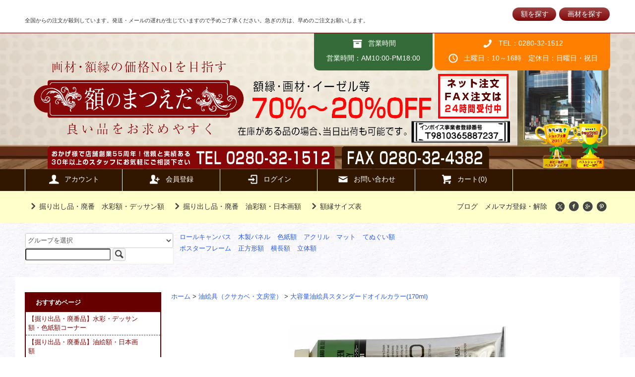

--- FILE ---
content_type: text/html; charset=EUC-JP
request_url: https://www.matueda.com/?pid=93150342
body_size: 22259
content:
<!DOCTYPE html PUBLIC "-//W3C//DTD XHTML 1.0 Transitional//EN" "http://www.w3.org/TR/xhtml1/DTD/xhtml1-transitional.dtd">
<html xmlns:og="http://ogp.me/ns#" xmlns:fb="http://www.facebook.com/2008/fbml" xmlns:mixi="http://mixi-platform.com/ns#" xmlns="http://www.w3.org/1999/xhtml" xml:lang="ja" lang="ja" dir="ltr">
<head>
<meta http-equiv="content-type" content="text/html; charset=euc-jp" />
<meta http-equiv="X-UA-Compatible" content="IE=edge,chrome=1" />
<title>グリーングレー(B) 30号 | クサカベ油絵具 - 額縁 - 激安通販 | 額のまつえだ / 油彩・水彩・デッサン額縁専門店</title>
<meta name="Keywords" content="グリーングレー,油絵具,クサカベ,スタンダードオイルカラー,絵具,耐光性,不透明,顔料,芸術,アート,カラー" />
<meta name="Description" content="クサカベのグリーングレー(B) 30号油絵具。170mlの大容量で高品質。" />
<meta name="Author" content="額縁画材の激安通販店　額のまつえだ　" />
<meta name="Copyright" content="額縁画材の激安通販店　額のまつえだ" />
<meta http-equiv="content-style-type" content="text/css" />
<meta http-equiv="content-script-type" content="text/javascript" />
<link rel="stylesheet" href="https://www.matueda.com/css/framework/colormekit.css" type="text/css" />
<link rel="stylesheet" href="https://www.matueda.com/css/framework/colormekit-responsive.css" type="text/css" />
<link rel="stylesheet" href="https://img10.shop-pro.jp/PA01046/221/css/13/index.css?cmsp_timestamp=20250924170959" type="text/css" />

<link rel="alternate" type="application/rss+xml" title="rss" href="https://www.matueda.com/?mode=rss" />
<link rel="alternate" media="handheld" type="text/html" href="https://www.matueda.com/?prid=93150342" />
<link rel="shortcut icon" href="https://img10.shop-pro.jp/PA01046/221/favicon.ico?cmsp_timestamp=20240527110645" />
<script type="text/javascript" src="//ajax.googleapis.com/ajax/libs/jquery/1.11.0/jquery.min.js" ></script>
<meta property="og:title" content="グリーングレー(B) 30号 | クサカベ油絵具 - 額縁 - 激安通販 | 額のまつえだ / 油彩・水彩・デッサン額縁専門店" />
<meta property="og:description" content="クサカベのグリーングレー(B) 30号油絵具。170mlの大容量で高品質。" />
<meta property="og:url" content="https://www.matueda.com?pid=93150342" />
<meta property="og:site_name" content="額縁 - 激安通販 | 額のまつえだ / 油彩・水彩・デッサン額縁専門店" />
<meta property="og:image" content="https://img10.shop-pro.jp/PA01046/221/product/93150342.jpg?cmsp_timestamp=20220829094434"/>
<meta property="og:type" content="product" />
<meta property="product:price:amount" content="1496" />
<meta property="product:price:currency" content="JPY" />
<meta property="product:product_link" content="https://www.matueda.com?pid=93150342" />
<script type="text/javascript">

  var _gaq = _gaq || [];
  _gaq.push(['_setAccount', 'UA-7169884-2']);
  _gaq.push(['_setDomainName', 'matueda.com']);
  _gaq.push(['_setAllowLinker', true]);
  _gaq.push(['_trackPageview']);

  (function() {
    var ga = document.createElement('script'); ga.type = 'text/javascript'; ga.async = true;
    ga.src = ('https:' == document.location.protocol ? 'https://ssl' : 'http://www') + '.google-analytics.com/ga.js';
    var s = document.getElementsByTagName('script')[0]; s.parentNode.insertBefore(ga, s);
  })();

</script>
<script>
  var Colorme = {"page":"product","shop":{"account_id":"PA01046221","title":"\u984d\u7e01 - \u6fc0\u5b89\u901a\u8ca9 | \u984d\u306e\u307e\u3064\u3048\u3060 \/ \u6cb9\u5f69\u30fb\u6c34\u5f69\u30fb\u30c7\u30c3\u30b5\u30f3\u984d\u7e01\u5c02\u9580\u5e97"},"basket":{"total_price":0,"items":[]},"customer":{"id":null},"inventory_control":"none","product":{"shop_uid":"PA01046221","id":93150342,"name":"\u30b0\u30ea\u30fc\u30f3\u30b0\u30ec\u30fc(B) 30\u53f7 (170ml) \u30af\u30b5\u30ab\u30d9\u6cb9\u7d75\u5177 \u30b9\u30bf\u30f3\u30c0\u30fc\u30c9\u30aa\u30a4\u30eb\u30ab\u30e9\u30fc (\u54c1\u756a\uff1a61) \u5927\u7279\u4fa1\u30bb\u30fc\u30eb\u54c1","model_number":"61","stock_num":null,"sales_price":1496,"sales_price_including_tax":1496,"variants":[],"category":{"id_big":354895,"id_small":29},"groups":[],"members_price":1496,"members_price_including_tax":1496}};

  (function() {
    function insertScriptTags() {
      var scriptTagDetails = [];
      var entry = document.getElementsByTagName('script')[0];

      scriptTagDetails.forEach(function(tagDetail) {
        var script = document.createElement('script');

        script.type = 'text/javascript';
        script.src = tagDetail.src;
        script.async = true;

        if( tagDetail.integrity ) {
          script.integrity = tagDetail.integrity;
          script.setAttribute('crossorigin', 'anonymous');
        }

        entry.parentNode.insertBefore(script, entry);
      })
    }

    window.addEventListener('load', insertScriptTags, false);
  })();
</script>
</head>
<body>
<meta name="colorme-acc-payload" content="?st=1&pt=10029&ut=93150342&at=PA01046221&v=20251120171245&re=&cn=19c139512cd8ff311043a731a4cd3de3" width="1" height="1" alt="" /><script>!function(){"use strict";Array.prototype.slice.call(document.getElementsByTagName("script")).filter((function(t){return t.src&&t.src.match(new RegExp("dist/acc-track.js$"))})).forEach((function(t){return document.body.removeChild(t)})),function t(c){var r=arguments.length>1&&void 0!==arguments[1]?arguments[1]:0;if(!(r>=c.length)){var e=document.createElement("script");e.onerror=function(){return t(c,r+1)},e.src="https://"+c[r]+"/dist/acc-track.js?rev=3",document.body.appendChild(e)}}(["acclog001.shop-pro.jp","acclog002.shop-pro.jp"])}();</script><script src="https://img.shop-pro.jp/tmpl_js/79/jquery.tile.js"></script>
<script src="https://img.shop-pro.jp/tmpl_js/79/smoothscroll.js"></script>
<script src="https://img.shop-pro.jp/tmpl_js/79/utility.index.js"></script>
<script>
$(function(){   
$(".accordion p,.accordion2 p,.accordion3 p,.accordion4 p").click(function(){
    $(this).next("ul").slideToggle();
    $(this).children("span").toggleClass("open");
}); }); 
</script>

<div id="wrapper">


          <div class="banner-belt__section visible-desktop">
      <a href=""></a>
    </div>
  


  <div id="header" class="header__section">
    <div class="global-nav-sp-wrap hidden-desktop">
			<div class="global-nav-title">
				<a href="https://www.matueda.com/">
				<img src="https://img10.shop-pro.jp/PA01046/221/etc/smp-logo.png?cmsp_timestamp=20170711125553">
				</a>
			</div>
      <div class="global-nav-sp">
        <span class="global-nav-sp-btn"><i class="icon-lg-w icon-list"></i>メニュー</span>
        <div class="global-nav-sp-list-wrap">
          <ul class="global-nav-sp-list unstyled">
            <li class="global-nav-sp-list__unit">
              <a href="./" class="global-nav-sp-list__txt">ホーム</a>
            </li>
            <li class="global-nav-sp-list__unit">
              <a href="https://www.matueda.com/cart/proxy/basket?shop_id=PA01046221&shop_domain=matueda.com" class="global-nav-sp-list__txt">カートを見る</a>
            </li>
            <li class="global-nav-sp-list__unit">
              <a href="https://www.matueda.com/?mode=myaccount" class="global-nav-sp-list__txt">アカウント</a>
            </li>
                                                            <li class="global-nav-sp-list__unit">
                    <a href="https://www.matueda.com/customer/signup/new" class="global-nav-sp-list__txt">会員登録</a>
                  </li>
                                <li class="global-nav-sp-list__unit">
                  <a href="https://www.matueda.com/?mode=login&shop_back_url=https%3A%2F%2Fwww.matueda.com%2F" class="global-nav-sp-list__txt">ログイン</a>
                </li>
                                                    <li class="global-nav-sp-list__unit">
                <a href="https://gakubuti.shop-pro.jp/customer/newsletter/subscriptions/new" class="global-nav-sp-list__txt">メルマガ登録・解除</a>
              </li>
                                      <li class="global-nav-sp-list__unit">
                <a href="http://yoigakubuti.matueda.com/" class="global-nav-sp-list__txt">ブログ</a>
              </li>
                        <li class="global-nav-sp-list__unit">
              <a href="https://gakubuti.shop-pro.jp/customer/inquiries/new" class="global-nav-sp-list__txt">お問い合わせ</a>
            </li>
          </ul>
        </div>
      </div>
    </div>
    <div class="upbar-wrap">
      <div class="upbar container clearfix row">



      <p class="upbar__lead visible-desktop">


<br>
全国からの注文が殺到しています。発送・メールの遅れが生じていますので予めご了承ください。急ぎの方は、早めのご注文お願いします。<br>

</p>
      


<ul class="upbar-list col col-md-12">
  <li class="upbar-list__unit"><p class="btn0621"><a href="#gaku">額を探す</a></p></li>
  <li class="upbar-list__unit"><p class="btn0621"><a href="#gazai">画材を探す</a></p></li>
</ul>



      </div>
    </div>
    <div class="shopname-wrap">
      <div class="shopname container">
				<a href="https://www.matueda.com/"><img src="https://img10.shop-pro.jp/PA01046/221/etc_base64/VE9Q.png?cmsp_timestamp=20230920161046" alt="額縁・画材の専門店　額のまつえだ"></a>
 				
				
        <div class="shopname__ad-wrap">



                            <div class="shopname__ad shopname__ad-deli">
            <p><i class="icon-lg-w icon-box"></i>営業時間</p>
            <p>営業時間：AM10:00-PM18:00</p>
          </div>
        


                            <div class="shopname__ad shopname__ad-tell">
						<a href="tel:0280321512"><p><i class="icon-lg-w icon-phone"></i>TEL：0280-32-1512</p></a>
            <p><i class="icon-lg-w icon-clock"></i>土曜日：10～16時　定休日：日曜日・祝日</p>
          </div>
        


        </div>
      </div>
    </div>
    <div class="global-nav-wrap visible-desktop">
                                                                                  <ul class="global-nav container row">
        <li class="global-nav__unit col col-lg-2">
          <a href="https://www.matueda.com/?mode=myaccount" class="global-nav__txt"><i class="icon-lg-w icon-user"></i>アカウント</a>
        </li>
                                            <li class="global-nav__unit col col-lg-2">
                <a href="https://www.matueda.com/customer/signup/new" class="global-nav__txt"><i class="icon-lg-w icon-adduser"></i>会員登録</a>
              </li>
                        <li class="global-nav__unit col col-lg-2">
              <a href="https://www.matueda.com/?mode=login&shop_back_url=https%3A%2F%2Fwww.matueda.com%2F" class="global-nav__txt"><i class="icon-lg-w icon-login"></i>ログイン</a>
            </li>
                          <li class="global-nav__unit col col-lg-2">
          <a href="https://gakubuti.shop-pro.jp/customer/inquiries/new" class="global-nav__txt"><i class="icon-lg-w icon-mail"></i>お問い合わせ</a>
        </li>
        <li class="global-nav__unit col col-lg-2">
          <a href="https://www.matueda.com/cart/proxy/basket?shop_id=PA01046221&shop_domain=matueda.com" class="global-nav__txt"><i class="icon-lg-w icon-cart"></i>カート(0)</a>
        </li>
      </ul>
    </div>



                      		      


    <div class="downbar-wrap">
      <div class="downbar container clearfix">



                                      <ul class="downbar-ad inline">
                          <li>
                <a href="https://www.matueda.com/?mode=cate&cbid=343464&csid=0"><i class="icon-lg-b icon-chevron_right"></i>掘り出し品・廃番　水彩額・デッサン額</a>              </li>
                                      <li>
                <a href="https://www.matueda.com/?mode=cate&cbid=336206&csid=0"><i class="icon-lg-b icon-chevron_right"></i>掘り出し品・廃番　油彩額・日本画額</a>              </li>
            						              <li>
                <a href="https://www.matueda.com/?mode=f2"><i class="icon-lg-b icon-chevron_right"></i>額縁サイズ表</a>              </li>
                      </ul>
                


        <ul class="downbar-social inline visible-desktop">
                      <li>
              <a href="http://yoigakubuti.matueda.com/">ブログ</a>
            </li>
                                <li>
              <a href="https://gakubuti.shop-pro.jp/customer/newsletter/subscriptions/new">メルマガ登録・解除</a>
            </li>
                    <li>



                                                                                                            <ul class="social__units">
                  <li class="social__unit">
                    <a href="https://twitter.com/gakubutisaburou"><i class="icon-lg-b icon-c_twitter"></i></a>
                  </li>
                  <li class="social__unit">
                    <a href="https://www.facebook.com/matueda/"><i class="icon-lg-b icon-c_facebook"></i></a>
                  </li>
                  <li class="social__unit">
                    <a href=""><i class="icon-lg-b icon-c_google"></i></a>
                  </li>
                  <li class="social__unit">
                    <a href=""><i class="icon-lg-b icon-c_pinterest"></i></a>
                  </li>
                </ul>
            


          </li>
        </ul>
      </div>
    </div>
    <div class="search-wrap">
      <div class="search container row">
<div id="srchBox" class="watermark">
<style type="text/css">
#srchBox
{
width:298px;
_width:296px;
margin-bottom:10px;
background-color:#FFFFFF;
border-style:solid;
border-width:1px;
border-color:#EEEEEE;
color:#000000;
text-align:left;
float:left;
}
#srchBox *
{
margin:0;
padding:0;
font-size:13px;
*font-size:small;
*font:x-small;
}
#srchBox a img
{
border:none;
}
#srchBox #srch
{
padding:10px 10px 0 10px;
}
#srchBox #srch #srchForm
{
white-space:nowrap;
}
#srchBox #srchInput
{
width:188px;
margin-right:6px;
vertical-align:bottom;
}
#srchBox #srchBtn
{
width:80px;
}
*html #srchBox #srchBtn
{
padding-top:2px;
}
*:first-child+html #srchBox #srchBtn
{
padding-top:2px;
}
#srchBox ul
{
margin-top:6px;
text-align:left;
}
#srchBox li
{
list-style-type:none;
display:inline;
zoom:1;
padding-right:10px;
}
#srchBox li input
{
zoom:1;
margin-right:2px;
_margin:-4px 0 -4px -4px;
vertical-align:middle;
border:0;
}
*:+html #srchBox li input
{
margin:-4px 0 -4px -4px;
}
#srchBox #srchLogo
{
margin:6px 6px 6px 0;
text-align:right;
}
#srchBox #srchLogo a
{
color:#666666;
text-decoration:none;
font-size:85%;
}
#srchBox #srchLogo a:hover
{
text-decoration:underline;
}
#srchBox.watermark
{
padding-bottom: 6px;
}
#srchBox.watermark #srchInput
{
padding:1px 1px 2px 1px;
border:1px solid #a5acb2;
background: #fff url(http://i.yimg.jp/images/search/customsearch/yjlogo/yjlogo_type4.gif) center center no-repeat;
}
#srchBox.watermark #srchInput.nomark
{
background: #fff;
}
#srchBox.watermark #srchLogo
{
display: none;
}

</style>

<form action="https://www.matueda.com/" method="GET" class="mar_b_50">
<input type="hidden" name="mode" value="srh" />
<select name="cid" class="mar_b_10">
<option value="">グループを選択</option>
<option value="163370">【紙や布など】インチサイズ（254×203mm）</option>
<option value="163371">【紙や布など】八つ切（303×242mm	）</option>
<option value="163372">【紙や布など】太子サイズ（379×288mm）</option>
<option value="163373">【紙や布など】四つ切（424×348mm）</option>
<option value="163374">【紙や布など】大衣（509×394mm）</option>
<option value="163375">【紙や布など】半切（545×424mm）</option>
<option value="163376">【紙や布など】三々（606×455mm）</option>
<option value="163377">【紙や布など】小全紙　660×505/509mm</option>
<option value="163378">【紙や布など】大全紙　727×545mm</option>
<option value="163773">【紙や布など】正方形</option>
<option value="170223">デッサン額<FONT COLOR="#6a0000">大きいサイズ</font>　</option>
<option value="515">油絵・日本画額縁<font color="blue">Ｆ0(180×140mm)</font>サイズ一覧</option>
<option value="174976">デッサン額<FONT COLOR="#6a0000">八角・円形額縁</FONT></option>
<option value="162952">油絵・日本画額縁<font color="blue">SM</font>サイズ一覧</option>
<option value="162955">油絵・日本画額縁<font color="blue">Ｆ3</font>サイズ一覧</option>
<option value="162957">油絵・日本画額縁<font color="blue">Ｆ4</font>サイズ一覧</option>
<option value="70074">油絵・日本画額縁<font color="blue">Ｆ6</font>サイズ一覧</option>
<option value="162958">油絵用額縁<font color="blue">Ｆ8</font>サイズ一覧</option>
<option value="162973">油絵用額縁<font color="blue">Ｆ10</font>サイズ一覧</option>
<option value="163088">油絵用額縁<font color="blue">Ｆ12</font>サイズ一覧</option>
<option value="163090">油絵額縁<font color="blue">Ｆ15</font>サイズ一覧 	</option>
<option value="163092">油絵用額縁<font color="blue">Ｆ20</font>サイズ一覧 	</option>
<option value="163326">油絵用額縁<font color="blue">Ｆ25</font>サイズ一覧 	</option>
<option value="163098">油絵用額縁<font color="blue">Ｆ30</font>サイズ一覧</option>
<option value="163105">油絵用額縁<font color="blue">Ｆ40</font>サイズ一覧 	</option>
<option value="163102">油絵用額縁<font color="blue">Ｆ50</font>サイズ一覧 	</option>
<option value="1375339">店長セレクト値段重視油彩額</option>
<option value="84176"><font size="5">額縁サイズ別</font><BR>はがき額</option>
<option value="177942"><FONT COLOR="#00ff00">掘り出し品</FONT><FONT COLOR="#0000ff">ミニチュアール額</FONT></option>
<option value="190921">豪華なルイ式油彩縁！</option>
<option value="199843">角箱・箱型額</option>
<option value="181960">手ぬぐい額</option>
<option value="2087054">写真額・フォトフレーム</option>
<option value="182463">色紙複数枚額装タイプ</option>
<option value="289115">モバイル用メニュー</option>
<option value="211445">NHK趣味工房シリーズ あなたもアーティスト</option>
<option value="548998">魚拓用額</option>
<option value="1574605">A4サイズ用額</option>
<option value="201221">【油絵用】レインボー【当店人気ナンバ－１】</option>
<option value="226755">額縁</option>
<option value="1574673">賞状サイズ</option>
<option value="1574674">賞状サイズ　七九用（212×273mm）</option>
<option value="1574681">A2サイズ用額縁</option>
<option value="1579724">B2サイズ（728×515mm）</option>
<option value="1579736">B1サイズ（728 × 1030mm）</option>
<option value="1579738">A１サイズ（594 × 841mm）</option>
<option value="1649949">ラーソンジュール製デッサン額　D771　特集</option>
<option value="1914612">油絵用額縁<font color="blue">Ｆ60</font>サイズ一覧</option>
<option value="1914661">油絵用額縁<font color="blue">Ｆ80</font>サイズ一覧</option>
<option value="1914662">油絵用額縁<font color="blue">Ｆ100</font>サイズ一覧</option>
<option value="2092718">油絵用額縁<font color="blue">Ｆ120</font>サイズ一覧 </option>
<option value="2092728">油絵用額縁<font color="blue">Ｆ130</font>サイズ一覧</option>
<option value="2092751">油彩額縁　Sサイズ</option>
</select>
<input type="text" name="keyword" />
<button class="btn btn-xs"><i class="icon-lg-b icon-search va-35"></i><span class="visible-phone mar_l_5 pad_r_5 txt_14">SEARCH</span></button>
</form>

</div></form>
<script type="text/javascript">
(function() {
var sb = document.getElementById('srchBox');
if (sb && sb.className == 'watermark') {
  var si = document.getElementById('srchInput');
  var f = function() { si.className = 'nomark'; };
  var b = function() {
    if (si.value == '') {
      si.className = '';
    }
  };
  si.onfocus = f;
  si.onblur = b;
  if (!/[&?]p=[^&]/.test(location.search)) {
    b();
  } else {
    f();
  }
}
})();
</script>


                        				<div style="float:left;">
              <ul class="search-keyword-list inline col col-lg-9 col-md-12">
                <li class="search-keyword-list__unit"><a href="https://www.matueda.com/?mode=cate&cbid=320756&csid=1">ロールキャンバス</a></li>
								<li class="search-keyword-list__unit"><a href="https://www.matueda.com/?mode=cate&cbid=337679&csid=3">木製パネル</a></li>
                <li class="search-keyword-list__unit"><a href="https://www.matueda.com/?mode=cate&cbid=333476&csid=0">色紙額</a></li>
                <li class="search-keyword-list__unit"><a href="https://www.matueda.com/?mode=cate&cbid=713628&csid=0">アクリル</a></li>
                <li class="search-keyword-list__unit"><a href="https://www.matueda.com/?mode=cate&cbid=417797&csid=0">マット</a></li>
                <li class="search-keyword-list__unit"><a href="https://www.matueda.com/?mode=grp&gid=181960">てぬぐい額</a></li>
                <li class="search-keyword-list__unit"><a href="https://www.matueda.com/?mode=cate&cbid=334163&csid=0">ポスターフレーム</a></li>
																                <li class="search-keyword-list__unit"><a href="https://www.matueda.com/?mode=cate&csid=0&cbid=2314568">正方形額</a></li>
								                <li class="search-keyword-list__unit"><a href="https://www.matueda.com/?mode=cate&csid=0&cbid=2314786">横長額</a></li>
								                <li class="search-keyword-list__unit"><a href="https://www.matueda.com/?mode=cate&csid=0&cbid=2315839">立体額</a></li>
              </ul>
              </div>
        </div>
      </div>
    </div>
  </div>
  <div id="contents" class="contents__section container">
    
		<p class="clear"> </p>

    <div class="row">



                                                            


              <div class="banner-side__section col">



                            <ul class="banner-side-list unstyled">
                          <li class="banner-side-list__unit">
                <a href="https://www.matueda.com/?mode=cate&cbid=713628&csid=0">
                  <img src="https://img10.shop-pro.jp/PA01046/221/etc/r-side1.jpg?cmsp_timestamp=20170529004041" alt="額縁用アクリル板" />
                </a>
              </li>
                                      <li class="banner-side-list__unit">
                <a href="https://www.matueda.com/?mode=cate&cbid=417797&csid=0">
                  <img src="https://img10.shop-pro.jp/PA01046/221/etc/r-side2.jpg?cmsp_timestamp=20170529004054" alt="額装用マット（台紙）" />
                </a>
              </li>
                                      <li class="banner-side-list__unit">
                <a href="https://www.matueda.com/?mode=cate&cbid=339749&csid=0">
                  <img src="https://img10.shop-pro.jp/PA01046/221/etc/r-side3.jpg?cmsp_timestamp=20170529004113" alt="水彩額（マット付）" />
                </a>
              </li>
                                      <li class="banner-side-list__unit">
                <a href="https://www.matueda.com/?mode=cate&cbid=334163&csid=0">
                  <img src="https://img10.shop-pro.jp/PA01046/221/etc/r-side4.jpg?cmsp_timestamp=20170529004133" alt="ポスターフレーム・ポスター額" />
                </a>
              </li>
                                      <li class="banner-side-list__unit">
                <a href="https://www.matueda.com/?mode=grp&gid=181960">
                  <img src="https://img10.shop-pro.jp/PA01046/221/etc/r-side5.jpg?cmsp_timestamp=20170529004151" alt="手ぬぐい額・手ぬぐい用額縁" />
                </a>
              </li>
                      </ul>
        
        </div>
            <div class="main__section main__section-banner-side col col-lg-12 row">
        <div class="primary__section col col-lg-9 col-md-12">
          <script src="https://img.shop-pro.jp/tmpl_js/79/jquery.lazyload.min.js"></script>
<script src="https://img.shop-pro.jp/tmpl_js/79/utility.product.js"></script>

<div id="product">

  
  <div class="breadcrumb-list__section">
    <ul class="breadcrumb-list breadcrumb-list-pdetail">
      <li class="breadcrumb-list__unit"><a href="./">ホーム</a></li>
              <li class="breadcrumb-list__unit">&gt;&nbsp;<a href="?mode=cate&cbid=354895&csid=0">油絵具（クサカベ・文房堂）</a></li>
                    <li class="breadcrumb-list__unit">&gt;&nbsp;<a href="?mode=cate&cbid=354895&csid=29">大容量油絵具スタンダードオイルカラー(170ml)</a></li>
          </ul>
  </div>
  
	
        
        <ul class="product-images-list unstyled">
          <li class="product-images-list__unit">
                          <img src="https://img.shop-pro.jp/tmpl_img/79/loader.gif" data-original="https://img10.shop-pro.jp/PA01046/221/product/93150342.jpg?cmsp_timestamp=20220829094434" class="product-images-list__img" alt="グリーングレー(B) 30号 (170ml) クサカベ油絵具 スタンダードオイルカラー (品番：61) 大特価セール品" />
                      </li>
                                    <li class="product-images-list__unit">
                <img src="https://img.shop-pro.jp/tmpl_img/79/loader.gif" data-original="https://img10.shop-pro.jp/PA01046/221/product/93150342_o1.jpg?cmsp_timestamp=20210915163219" class="product-images-list__img" alt="グリーングレー(B) 30号 (170ml) クサカベ油絵具 スタンダードオイルカラー (品番：61) 大特価セール品" />
              </li>
                                                                                                                                                                                                                                                                                                                                                                                                                                                                                                                                                                                                                                                                                                                                                                                                                                                                                                                                                                                                                                                                                                                              </ul>
        

      <form name="product_form" method="post" action="https://www.matueda.com/cart/proxy/basket/items/add">
      <div class="product__section">
        
        <div class="product-explain">
          061 グリーングレー<br />
Green Gray<br />
JAN 4933317300616<br />
容量 170ml<br />
規格 / サイズ 30号<br />
品番 061<br />
シリーズ B<br />
耐光性 ★★<br />
透明性 不透明<br />
使用顔料 PW6 / PG23 / PG8<br />
展開サイズ：30号<br />
<br />
※色見本は厳密なものではありません。あくまで目安としてご利用ください。<br />
クサカベ油絵具は1928年の創業以来、「よい絵具を作る」という<br />
創設者の意向を引き継ぎ、選りすぐられた材料を使用しています。<br />
<br />
◆油絵具とは<br />
油絵具は顔料をポピーオイルやリンシードオイルなどの<br />
植物油で練った絵具です。 <br />
この油が空気に触れて酸化することで絵具が固まります。<br />
油絵が描いてすぐに乾かないのは、<br />
このような化学変化がゆっくり進むためです。<br />
水性絵具のように水が蒸発するのと違い、<br />
油がそのまま固化するので、油絵具は乾燥後も厚みが残ります。<br />
<br />
特徴<br />
1.画面の痩せが無く、色変化が少ない<br />
水彩絵具やアクリル絵具は、絵具自体に水を含んでいるため、<br />
水分の蒸発による画面の痩せや、色(濡れ色→乾き色)、<br />
艶(表面の凹凸変化)の変化が避けられません。<br />
油絵具は、乾性油自身が固まるため、画面の痩せがなく、<br />
色や艶の変化も少ない絵具です。<br />
<br />
2.深い色調と透明感<br />
他の絵具にはない透明感（深み）が得られます。<br />
<br />
3.丈夫な画面<br />
耐久性に優れた頑丈な画面を作ります。<br />
<br />
利用シーンとしては、風景画や肖像画、静物画など、<br />
幅広いジャンルの絵画制作に活用できます。<br />
＜取り扱い注意事項＞<br />
- 直射日光や高温多湿の場所に保管しないでください。<br />
- 使用後は蓋をしっかり閉め、油絵具が乾燥しないように気をつけてください。<br />
<br />
株式会社クサカベ<br />
本社／本社工場<br />
〒351-0014<br />
埼玉県朝霞市膝折町3-3-8<br />
tel.048-466-7321（代表）　fax.048-465-3058<br />
<br />
<img src="https://img10.shop-pro.jp/PA01046/221/product/93149772_o1.jpg?cmsp_timestamp=20151123184751" alt="">
        </div>
        
        <div class="product-info-box">
          
          <h2 class="product-name">グリーングレー(B) 30号 (170ml) クサカベ油絵具 スタンダードオイルカラー (品番：61) 大特価セール品</h2>
          
          
                      <p class="product-model">61</p>
                    
        </div>
        <div class="product-info-box">
          
          <p class="product-price">
                          <span>1,496円(内税)</span>
                      </p>
                      <p class="product-price-establish">定価&nbsp;1,870円(内税)</p>
                    
        </div>
        <div class="product-info-box">
          
                    
        </div>
        <div class="product-info-box">
          
          <ul class="product-related-list unstyled">
            <li class="product-related-list__unit">
              <a href="mailto:?subject=%E3%80%90%E9%A1%8D%E7%B8%81%20-%20%E6%BF%80%E5%AE%89%E9%80%9A%E8%B2%A9%20%7C%20%E9%A1%8D%E3%81%AE%E3%81%BE%E3%81%A4%E3%81%88%E3%81%A0%20%2F%20%E6%B2%B9%E5%BD%A9%E3%83%BB%E6%B0%B4%E5%BD%A9%E3%83%BB%E3%83%87%E3%83%83%E3%82%B5%E3%83%B3%E9%A1%8D%E7%B8%81%E5%B0%82%E9%96%80%E5%BA%97%E3%80%91%E3%81%AE%E3%80%8C%E3%82%B0%E3%83%AA%E3%83%BC%E3%83%B3%E3%82%B0%E3%83%AC%E3%83%BC%28B%29%2030%E5%8F%B7%20%28170ml%29%20%E3%82%AF%E3%82%B5%E3%82%AB%E3%83%99%E6%B2%B9%E7%B5%B5%E5%85%B7%20%E3%82%B9%E3%82%BF%E3%83%B3%E3%83%80%E3%83%BC%E3%83%89%E3%82%AA%E3%82%A4%E3%83%AB%E3%82%AB%E3%83%A9%E3%83%BC%20%28%E5%93%81%E7%95%AA%EF%BC%9A61%29%20%E5%A4%A7%E7%89%B9%E4%BE%A1%E3%82%BB%E3%83%BC%E3%83%AB%E5%93%81%E3%80%8D%E3%81%8C%E3%81%8A%E3%81%99%E3%81%99%E3%82%81%E3%81%A7%E3%81%99%EF%BC%81&body=%0D%0A%0D%0A%E2%96%A0%E5%95%86%E5%93%81%E3%80%8C%E3%82%B0%E3%83%AA%E3%83%BC%E3%83%B3%E3%82%B0%E3%83%AC%E3%83%BC%28B%29%2030%E5%8F%B7%20%28170ml%29%20%E3%82%AF%E3%82%B5%E3%82%AB%E3%83%99%E6%B2%B9%E7%B5%B5%E5%85%B7%20%E3%82%B9%E3%82%BF%E3%83%B3%E3%83%80%E3%83%BC%E3%83%89%E3%82%AA%E3%82%A4%E3%83%AB%E3%82%AB%E3%83%A9%E3%83%BC%20%28%E5%93%81%E7%95%AA%EF%BC%9A61%29%20%E5%A4%A7%E7%89%B9%E4%BE%A1%E3%82%BB%E3%83%BC%E3%83%AB%E5%93%81%E3%80%8D%E3%81%AEURL%0D%0Ahttps%3A%2F%2Fwww.matueda.com%2F%3Fpid%3D93150342%0D%0A%0D%0A%E2%96%A0%E3%82%B7%E3%83%A7%E3%83%83%E3%83%97%E3%81%AEURL%0Ahttps%3A%2F%2Fwww.matueda.com%2F" class="product-related-list__txt">この商品を友達に教える</a>
            </li>
            <li class="product-related-list__unit">
              <a href="https://gakubuti.shop-pro.jp/customer/products/93150342/inquiries/new" class="product-related-list__txt">この商品について問い合わせる</a>
            </li>
            <li class="product-related-list__unit">
              <a href="https://www.matueda.com/?mode=cate&cbid=354895&csid=29" class="product-related-list__txt">買い物を続ける</a>
            </li>
          </ul>
          
        </div>
        <div id="order" class="product-order-box-wrap">
                      <div class="product-order-box">
                                          
                <div class="product-order row">
                  <dl class="product-init-list col col-lg-4 col-sm-12">
                    <dt class="product-init-list__name">
                      購入数
                    </dt>
                    <dd class="product-init-list__detail">
                                          <input type="text" name="product_num" value="1" class="product-init-list__detail-num" />
                      <ul class="product-init-list__detail-updw unstyled">
                        <li><a href="javascript:f_change_num2(document.product_form.product_num,'1',1,null);"><i class="icon-lg-b icon-triangle_up"></i></a></li>
                        <li><a href="javascript:f_change_num2(document.product_form.product_num,'0',1,null);"><i class="icon-lg-b icon-triangle_down"></i></a></li>
                      </ul>
                      <span class="product-init-list__detail-unit"></span>
                                        </dd>
                  </dl>
                  <ul class="product-order-btn-list row col col-lg-8 col-sm-12 unstyled">
                                                                                                              <li class="product-order-btn-list__unit col  col-lg-12 disable_cartin">
                        <button type="submit" class="btn--addcart btn btn-block">
                          <i class="icon-lg-w icon-cart"></i>カートに入れる
                        </button>
                      </li>
                                                              <li class="stock_error hide col col-lg-12"></li>
                  </ul>
                </div>
              
            </div>
                  </div>
        <div class="product-info-box">
          
          <ul class="product-related-list unstyled">
                        <li class="product-related-list__unit">
              <a href="https://www.matueda.com/?mode=sk#cancel" class="product-related-list__txt">返品について</a>
            </li>
            <li class="product-related-list__unit">
              <a href="https://www.matueda.com/?mode=sk#info" class="product-related-list__txt">特定商取引法に基づく表記</a>
            </li>
          </ul>
          
        </div>
        <div class="product-info-box">
          
          <ul class="product-social-list unstyled">
            <li class="product-social-list__unit visible-phone">
              <div class="line-it-button" data-lang="ja" data-type="share-a" data-ver="3"
                         data-color="default" data-size="small" data-count="false" style="display: none;"></div>
                       <script src="https://www.line-website.com/social-plugins/js/thirdparty/loader.min.js" async="async" defer="defer"></script>
            </li>
            <li class="product-social-list__unit">
              
            </li>
            <li class="product-social-list__unit">
              <a href="https://twitter.com/share" class="twitter-share-button" data-url="https://www.matueda.com/?pid=93150342" data-text="" data-lang="ja" >ツイート</a>
<script charset="utf-8">!function(d,s,id){var js,fjs=d.getElementsByTagName(s)[0],p=/^http:/.test(d.location)?'http':'https';if(!d.getElementById(id)){js=d.createElement(s);js.id=id;js.src=p+'://platform.twitter.com/widgets.js';fjs.parentNode.insertBefore(js,fjs);}}(document, 'script', 'twitter-wjs');</script>
            </li>
          </ul>
          
        </div>
      </div>
      
              <div class="product-review__section">
          <h2 class="section-title-h2">商品レビュー</h2>
          <ul class="product-related-list product-review-send-list unstyled">
            <li class="product-related-list__unit product-review-send-list__unit">
              <a href="https://www.matueda.com/customer/products/93150342/reviews" class="product-related-list__txt">レビューを見る(0件)</a>
            </li>
            <li class="product-related-list__unit product-review-send-list__unit">
              <a href="https://www.matueda.com/customer/products/93150342/reviews/new" class="product-related-list__txt">レビューを投稿</a>
            </li>
          </ul>
                      <div class="product-review">
              <p>レビューはありません。</p>
            </div>
                  </div>
            
      
            
      <input type="hidden" name="user_hash" value="4f00f4f9703d48c853a3969f1f27d0f8"><input type="hidden" name="members_hash" value="4f00f4f9703d48c853a3969f1f27d0f8"><input type="hidden" name="shop_id" value="PA01046221"><input type="hidden" name="product_id" value="93150342"><input type="hidden" name="members_id" value=""><input type="hidden" name="back_url" value="https://www.matueda.com/?pid=93150342"><input type="hidden" name="reference_token" value="0151209bece245278d55986a6e365099"><input type="hidden" name="shop_domain" value="matueda.com">
    </form>
  </div>

<script type="text/javascript">
ga('require', 'linker');
ga('linker:autoLink', ['shop-pro.jp'], false, true);</script>        </div>
        <div class="side-nav__section col col-lg-3 col-md-12">
          
					<div class="side-nav-box">
						<div id="gaku"></div>
                <h3 class="side-nav-heading">おすすめページ</h3>
                <ul class="side-nav-list side-nav-cate-list unstyled">
                              <li class="side-nav-list__unit side-nav-cate-list__unit">
                    <a href="https://www.matueda.com/?mode=cate&amp;cbid=343464&amp;csid=0" class="side-nav-list__link">
                      <span class="side-nav-list__name">【掘り出品・廃番品】水彩・デッサン額・色紙額コーナー</span>
                    </a></li>
<li class="side-nav-list__unit side-nav-cate-list__unit">
<a href="https://www.matueda.com/?mode=cate&cbid=336206&csid=0" class="side-nav-list__link"><span class="side-nav-list__name">【掘り出品・廃番品】油絵額・日本画額</span></a></li>
												
                    </ul>
              </div>


<p class="sideti29">水彩・デッサン額</p>

<ul class="accordion">
            <li><a href="https://www.matueda.com/?mode=cate&cbid=1470507&csid=0" style="border-bottom: 1px dotted #C90D40;font-weight: bold; padding: 8px 0 8px 5px">大額製・水彩額</a></li>
            <li><a href="https://www.matueda.com/?mode=cate&cbid=1432199&csid=0" style="border-bottom: 1px dotted #C90D40;font-weight: bold; padding: 8px 0 8px 5px">同志舎製・水彩額</a></li>
            <li><a href="https://www.matueda.com/?mode=cate&cbid=1759760&csid=0" style="border-bottom: 1px dotted #C90D40;font-weight: bold; padding: 8px 0 8px 5px">ラーソンジュール製・水彩額</a></li>
            <li><a href="https://www.matueda.com/?mode=cate&cbid=2721241&csid=0" style="border-bottom: 1px dotted #C90D40;font-weight: bold; padding: 8px 0 8px 5px">アルナ製・水彩額</a></li>
	          <li><a href="https://www.matueda.com/?mode=cate&cbid=333751&csid=0" style="border-bottom: 1px dotted #C90D40;font-weight: bold; padding: 8px 0 8px 5px">オリジン・大仙【MDF・樹脂製】</a></li>
			<li><a href="https://www.matueda.com/?mode=cate&cbid=1000030&csid=0" style="border-bottom: 1px dotted #C90D40;font-weight: bold; padding: 8px 0 8px 5px">アルミ製・デッサン額</a></li>
	
	<li>
        <p><span>形状(正方形・長方形・厚型等<br>
				<font color="#ff0000">特寸対応額</font>）</span></p>
        <ul>
            <li><a href="https://www.matueda.com/?mode=cate&csid=0&cbid=2314568">正方形</a></li>
            <li><a href="https://www.matueda.com/?mode=cate&csid=0&cbid=2314786">長方形</a></li>
            <li><a href="https://www.matueda.com/?mode=cate&csid=0&cbid=2315839">深厚型</a></li>
            <li><a href="https://www.matueda.com/?mode=cate&cbid=1041098&csid=0">特寸対応額(薄い品向け)</a></li>
        </ul>
<li>
        <p><span><font color="#ff0000">マット付き額一覧</font></span></p>
        <ul>
           <li><a href="https://www.matueda.com/?mode=cate&cbid=339749&csid=0">一覧</a></li>
            <li><a href="https://www.matueda.com/?mode=cate&cbid=339749&csid=16">F0号</a></li>
            <li><a href="https://www.matueda.com/?mode=cate&cbid=339749&csid=14">SM</a></li>
            <li><a href="https://www.matueda.com/?mode=cate&cbid=339749&csid=17">F3号</a></li>
            <li><a href="https://www.matueda.com/?mode=cate&cbid=339749&csid=18">F4号</a></li>
            <li><a href="https://www.matueda.com/?mode=cate&cbid=339749&csid=19">F6号</a></li>
            <li><a href="https://www.matueda.com/?mode=cate&cbid=339749&csid=20">F8号</a></li>
            <li><a href="https://www.matueda.com/?mode=cate&cbid=339749&csid=21">F10号</a></li>
            <li><a href="https://www.matueda.com/?mode=cate&cbid=339749&csid=23">F15号</a></li>
            <li><a href="https://www.matueda.com/?mode=cate&cbid=339749&csid=24">F20号</a></li>
            <li><a href="https://www.matueda.com/?mode=cate&cbid=339749&csid=27">F30号</a></li>
        </ul>
    </li>
    </li>
    <li>
        <p><span>サイズから選ぶ</span></p>
        <ul>
            <li><a href="https://www.matueda.com/?mode=grp&gid=163370">インチサイズ（254×203mm）</a></li>
            <li><a href="https://www.matueda.com/?mode=grp&gid=163371">八つ切（303×242mm）</a></li>
            <li><a href="https://www.matueda.com/?mode=grp&gid=163372">太子サイズ（379×288mm）</a></li>
            <li><a href="https://www.matueda.com/?mode=grp&gid=163373">四つ切（424×348mm）</a></li>
            <li><a href="https://www.matueda.com/?mode=grp&gid=163374">大衣（509×394mm）</a></li>
            <li><a href="https://www.matueda.com/?mode=grp&gid=163375">半切（545×424mm）</a></li>
            <li><a href="https://www.matueda.com/?mode=grp&gid=163376">三々（606×455mm）</a></li>
            <li><a href="https://www.matueda.com/?mode=grp&gid=163377">小全紙（660×505/509mm）</a></li>
            <li><a href="https://www.matueda.com/?mode=grp&gid=163378">大全紙（727×545mm）</a></li>
            <li><a href="https://www.matueda.com/?mode=grp&gid=170223">デッサン額大きいサイズ</a></li>
            <li><a href="https://www.matueda.com/?mode=grp&gid=174976">デッサン額八角・円形額縁</a></li>
					<li><a href="https://www.matueda.com/?mode=grp&gid=2086671">10角正方形サイズ</a></li>
					<li><a href="https://www.matueda.com/?mode=grp&gid=2086675">15角正方形サイズ</a></li>
                                        <li><a href="https://www.matueda.com/?mode=grp&gid=84176">はがき・ハガキサイズ</a></li>
        </ul>
    </li>

    <li>
        <p><span>額装用マット(テープ等)</span></p>
        <ul>
            <li><a href="https://www.matueda.com/?mode=cate&cbid=417797&csid=2">デッサン額サイズマット</a></li>
            <li><a href="https://www.matueda.com/?mode=cate&cbid=417797&csid=4">フォトサイズマット </a></li>
            <li><a href="https://www.matueda.com/?mode=cate&cbid=417797&csid=6">Fサイズマット</a></li>
            <li><a href="https://www.matueda.com/?mode=cate&cbid=417797&csid=3">正方形マット</a></li>
            <li><a href="https://www.matueda.com/?mode=cate&cbid=417797&csid=1">ワイドマット</a></li>
            <li><a href="https://www.matueda.com/?mode=cate&cbid=417797&csid=8">OAサイズマット</a></li>
            <li><a href="https://www.matueda.com/?mode=cate&cbid=417797&csid=9">額装用テープ</a></li>
        </ul>
    </li>
<li><a href="https://www.matueda.com/?mode=cate&cbid=713628&csid=0" style="border-bottom: 1px dotted #C90D40;font-weight: bold; padding:8px 0 8px 5px">アクリル板・&#40643;袋</a></li>
					</ul>


<p class="sideti29-2">油絵・日本画額</p>
<ul class="accordion2">
            <li><a href="https://www.matueda.com/?mode=cate&cbid=337174&csid=0" style="border-bottom: 1px dotted #C90D40;font-weight: bold; padding: 8px 0 8px 5px">金系</a></li>
            <li><a href="https://www.matueda.com/?mode=cate&cbid=320755&csid=0" style="border-bottom: 1px dotted #C90D40;font-weight: bold; padding: 8px 0 8px 5px">銀系</a></li>
            <li><a href="https://www.matueda.com/?mode=cate&cbid=337155&csid=0" style="border-bottom: 1px dotted #C90D40;font-weight: bold; padding: 8px 0 8px 5px">木地・茶・黒系</a></li>
            <li><a href="https://www.matueda.com/?mode=cate&cbid=337719&csid=0" style="border-bottom: 1px dotted #C90D40;font-weight: bold; padding: 8px 0 8px 5px">白系</a></li>
    <li>
        <p><span>サイズから選ぶ(F/P/M/Wサイズ)</span></p>
        <ul>
            <li><a href="https://www.matueda.com/?mode=grp&gid=515">F0号(180×140mm)</a></li>
            <li><a href="https://www.matueda.com/?mode=grp&gid=162952">SM(227×158mm)</a></li>
            <li><a href="https://www.matueda.com/?mode=grp&gid=162955">F3号(273×220mm)</a></li>
            <li><a href="https://www.matueda.com/?mode=grp&gid=162957">F4号(333×242mm)</a></li>
            <li><a href="https://www.matueda.com/?mode=grp&gid=70074">F6号(410×318mm)</a></li>
            <li><a href="https://www.matueda.com/?mode=grp&gid=162958">F8号(455×380mm)</a></li>
            <li><a href="https://www.matueda.com/?mode=grp&gid=162973">F10号(530×455mm)</a></li>
            <li><a href="https://www.matueda.com/?mode=grp&gid=163088">F12号(606×500mm)</a></li>
            <li><a href="https://www.matueda.com/?mode=grp&gid=163090">F15号(652×530mm)</a></li>
            <li><a href="https://www.matueda.com/?mode=grp&gid=163092">F20号(727×606mm)</a></li>
            <li><a href="https://www.matueda.com/?mode=grp&gid=163326">F25号(803×652mm)</a></li>
            <li><a href="https://www.matueda.com/?mode=grp&gid=163098">F30号(910×727mm)</a></li>
            <li><a href="https://www.matueda.com/?mode=grp&gid=163105">F40号(1000×803mm)</a></li>
            <li><a href="https://www.matueda.com/?mode=grp&gid=163102">F50号(1167×910mm)</a></li>
					<li><a href="https://www.matueda.com/?mode=grp&gid=1914612">F60</a></li>
					<li><a href="https://www.matueda.com/?mode=grp&gid=1914661">F80</a></li>
                                        <li><a href="https://www.matueda.com/?mode=grp&gid=1914662">F100</a></li>
            <li><a href="https://www.matueda.com/?mode=cate&cbid=334264&csid=0">Ｐ/Ｍ/Ｓ/Ｗ(ダブル)サイズ</a></li>
        </ul>
    </li>
        <li>
        <p><span>仮縁・日本画額・その他の額縁</span></p>
        <ul>
					  <li><a href="https://www.matueda.com/?mode=cate&cbid=332984&csid=0">展示会用仮額</a></li>
            <li><a href="https://www.matueda.com/?mode=cate&cbid=1457926&csid=0">超軽量・まじかるフレーム</a></li>
            <li><a href="https://www.matueda.com/?mode=cate&cbid=320763&csid=0">日本画用額・衝立パネル </a></li>
            <li><a href="https://www.matueda.com/?mode=grp&gid=190921">豪華ルイ式</a></li>
            <li><a href="https://www.matueda.com/?mode=grp&gid=1375339">店長セレクト値段重視油彩額</a></li>
        </ul>
        </li>
<li><a href="https://www.matueda.com/?mode=cate&cbid=713628&csid=0" style="border-bottom: 1px dotted #7E5900;font-weight: bold; padding: 8px 0 8px 5px">アクリル板・&#40643;袋</a></li>
				</ul>


<p class="sideti29-3">その他の用途の額</p>
<ul class="accordion3">
<li><a href="https://www.matueda.com/?mode=cate&cbid=333476&csid=0" style="border-bottom: 1px dotted #C90D40;font-weight: bold; padding: 8px 0 8px 5px">和額・色紙額・短冊額</a></li>
<li><a href="https://www.matueda.com/?mode=cate&csid=0&cbid=2319231" style="border-bottom: 1px dotted #C90D40;font-weight: bold; padding: 8px 0 8px 5px">ハガキ用額</a></li>
	<li><a href="https://www.matueda.com/?mode=cate&cbid=2628148&csid=0" style="border-bottom: 1px dotted #C90D40;font-weight: bold; padding: 8px 0 8px 5px">フレーム付き作家作品</a></li>
<li><a href="https://www.matueda.com/?mode=cate&csid=0&cbid=2530832" style="border-bottom: 1px dotted #C90D40;font-weight: bold; padding: 8px 0 8px 5px">インテリア/ハンドメイド</a></li>	
   <li>
        <p><span>OAサイズ(コピー用紙サイズ)対応額・<br>画用紙額</span></p>
        <ul>
            <li><a href="https://www.matueda.com/?mode=grp&gid=1574616">B2(728×515mm)</a></li>
            <li><a href="https://www.matueda.com/?mode=grp&gid=1574620">B3(515×364mm)</a></li>
            <li><a href="https://www.matueda.com/?mode=cate&cbid=413564&csid=39">B4(364×257mm)</a></li>
            <li><a href="https://www.matueda.com/?mode=cate&cbid=413564&csid=38">B5(257×182mm)</a></li>
            <li><a href="https://www.matueda.com/?mode=cate&cbid=413564&csid=37">A2(594×420mm)</a></li>
            <li><a href="https://www.matueda.com/?mode=cate&cbid=413564&csid=36">A3(420×297mm)</a></li>
            <li><a href="https://www.matueda.com/?mode=cate&cbid=413564&csid=35">A4(297×210mm)</a></li>
            <li><a href="https://www.matueda.com/?mode=cate&cbid=413564&csid=48">A5(210×148mm)</a></li>
            <li><a href="https://www.matueda.com/?mode=grp&gid=2084014 ">L判(127×89mm)</a></li>
            <li><a href="https://www.matueda.com/?mode=grp&gid=2084015">2L判(178×127mm)</a></li>
            <li><a href="https://www.matueda.com/?mode=grp&gid=2085110">B6</a></li>
            <li><a href="https://www.matueda.com/?mode=grp&gid=2084452">画用紙額</a></li>
        </ul>
    </li>
<li><a href="https://www.matueda.com/?mode=cate&cbid=2650715&csid=0" style="border-bottom: 1px dotted #C90D40;font-weight: bold; padding: 8px 0 8px 5px">クリアファイル専用額</a></li>
	<li><a href="https://www.matueda.com/?mode=cate&cbid=334163&csid=0" style="border-bottom: 1px dotted #C90D40;font-weight: bold; padding: 8px 0 8px 5px">ポスターフレーム・ポスター額</a></li>
<li><a href="https://www.matueda.com/?mode=cate&cbid=723474&csid=0" style="border-bottom: 1px dotted #C90D40;font-weight: bold; padding: 8px 0 8px 5px">書道額・水墨画・刻字額縁</a></li>
<li><a href="https://www.matueda.com/?mode=cate&cbid=428424&csid=0" style="border-bottom: 1px dotted #C90D40;font-weight: bold; padding: 8px 0 8px 5px">押し花/変形額縁</a></li>
<li><a href="https://www.matueda.com/?mode=cate&cbid=382690&csid=0" style="border-bottom: 1px dotted #C90D40;font-weight: bold; padding: 8px 0 8px 5px">写真額・写真立て・画用紙</a></li>
<li><a href="https://www.matueda.com/?mode=cate&cbid=337194&csid=0" style="border-bottom: 1px dotted #C90D40;font-weight: bold; padding: 8px 0 8px 5px">賞状額</a></li>
	<li><a href="https://www.matueda.com/?mode=cate&cbid=2316718&csid=0" style="border-bottom: 1px dotted #C90D40;font-weight: bold; padding: 8px 0 8px 5px">叙勲・褒賞額</a></li>
<li><a href="https://www.matueda.com/?mode=cate&cbid=778372&csid=0" style="border-bottom: 1px dotted #C90D40;font-weight: bold; padding: 8px 0 8px 5px">ユニフォーム額・バッドケース</a></li>
<li><a href="https://www.matueda.com/?mode=cate&csid=0&cbid=2315839" style="border-bottom: 1px dotted #C90D40;font-weight: bold; padding: 8px 0 8px 5px">アートボックス・立体型・厚箱額</a></li>
<li><a href="https://www.matueda.com/?mode=cate&cbid=1283340&csid=0" style="border-bottom: 1px dotted #C90D40;font-weight: bold; padding: 8px 0 8px 5px">シャドーボックス</a></li>
<li><a href="https://www.matueda.com/?mode=cate&cbid=338633&csid=0" style="border-bottom: 1px dotted #C90D40;font-weight: bold; padding: 8px 0 8px 5px">民芸色紙掛・短冊掛・はがき掛・仮巻き・芳名帳</a></li>
<li><a href="https://www.matueda.com/?mode=grp&gid=181960" style="border-bottom: 1px dotted #C90D40;font-weight: bold; padding: 8px 0 8px 5px">手ぬぐい額</a></li>
<li><a href="https://www.matueda.com/?mode=grp&gid=2087054" style="border-bottom: 1px dotted #C90D40;font-weight: bold; padding: 8px 0 8px 5px">サイズから選ぶ(写真額)</a></li>
    <li>
        <p><span>さらにその他の用途一覧</span></p>
        <ul>
<li><a href="https://www.matueda.com/?mode=grp&gid=199843">角箱・箱型額</a></li>
<li><a href="https://www.matueda.com/?mode=grp&gid=182463">色紙複数枚額装タイプ</a></li>
<li><a href="https://www.matueda.com/?mode=grp&gid=84176">額縁サイズ別はがき額</a></li>
<li><a href="https://www.matueda.com/?mode=grp&gid=548998">魚拓用額</a></li>
<li><a href="https://www.matueda.com/?mode=f49">屏風</a></li>
<li><a href="https://www.matueda.com/?mode=f46">かぶせ箱・差し箱・タトウ箱</a></li>
<li><a href="https://www.matueda.com/?mode=grp&gid=1574605">A4サイズ用額</a></li>
<li><a href="https://www.matueda.com/?mode=grp&gid=1574673">賞状サイズ B5用(185×264mm)</a></li>
<li><a href="https://www.matueda.com/?mode=grp&gid=1574674">賞状サイズ　七九用（212×273mm）</a></li>
<li><a href="https://www.matueda.com/?mode=grp&gid=1574681">A2サイズ用額縁</a></li>
<li><a href="https://www.matueda.com/?mode=grp&gid=1579724">B2サイズ（728×515mm）</a></li>
        </ul>
   </li>
</ul>

<p class="sideti29-5">額用品・イーゼル etc</p>
<ul class="accordion4">
            <li><a href="https://www.matueda.com/?mode=cate&cbid=398539&csid=0" style="border-bottom: 1px dotted #C90D40;font-weight: bold; padding: 8px 0 8px 5px">取付金具・ひも・額受・額吊金具・ピクチャーレール</a></li>
            <li><a href="https://www.matueda.com/?mode=cate&csid=0&cbid=713628" style="border-bottom: 1px dotted #C90D40;font-weight: bold; padding: 8px 0 8px 5px">アクリル・黄袋</a></li>
            <li><a href="https://www.matueda.com/?mode=cate&cbid=341412&csid=0" style="border-bottom: 1px dotted #C90D40;font-weight: bold; padding: 8px 0 8px 5px">イーゼル（絵画・POP用途にも）</a></li>
            <li><a href="https://www.matueda.com/?mode=cate&cbid=411033&csid=0" style="border-bottom: 1px dotted #C90D40;font-weight: bold; padding: 8px 0 8px 5px">花台・皿立・額立て台</a></li>
</ul>


<div id="gazai"></div>
<p class="sideti29-5">画材・営業日カレンダー</p>
<ul class="accordion4">
<li><a href="https://www.matueda.com/?mode=cate&cbid=338632&csid=0" style="border-bottom: 1px dotted #C90D40;font-weight: bold; padding: 8px 0 8px 5px">スケッチブック・ロール紙類</a></li>
<li><a href="https://www.matueda.com/?mode=cate&cbid=337679&csid=3"  style="border-bottom: 1px dotted #C90D40;font-weight: bold; padding: 8px 0 8px 5px">パネル</a></li>
<li><a href="https://www.matueda.com/?mode=cate&cbid=472866&csid=0"  style="border-bottom: 1px dotted #C90D40;font-weight: bold; padding: 8px 0 8px 5px">パステル用品・画材</a></li>
<li><a href="https://www.matueda.com/?mode=cate&cbid=320756&csid=0"  style="border-bottom: 1px dotted #C90D40;font-weight: bold; padding: 8px 0 8px 5px">キャンバス用品・関連品・パネル・木枠等・油絵用画材</a></li>
<li><a href="https://www.matueda.com/?mode=cate&cbid=320756&csid=1"  style="border-bottom: 1px dotted #C90D40;font-weight: bold; padding: 8px 0 8px 5px">ロールキャンバス</a></li>	
    <li>
        <p><span>油絵具/水彩絵具/色鉛筆/日本画/<br>
営業日カレンダー</p>
        <ul>
<p class="sideti29-5">油彩/水彩/アクリル/日本画材<br>(クリック展開)</span></p>
<ul class="accordion4">
            <li><a href="https://www.matueda.com/?mode=cate&cbid=337679&csid=0">日本画用品・色紙・短冊・和紙はがき・パネル</a></li>
            <li><a href="https://www.matueda.com/?mode=cate&cbid=1269337&csid=0">アクリル絵の具・ガッシュ・アクリル系</a></li>
            <li><a href="https://www.matueda.com/?mode=cate&csid=0&cbid=354895">油絵具（クサカベ・文房堂）</a></li>
            <li><a href="https://www.matueda.com/?mode=f29">クサカベ油絵の具</a></li>
	    <li><a href="https://www.matueda.com/?mode=cate&csid=0&cbid=350962">ホルベイン油絵の具</a></li>
            <li><a href="https://www.matueda.com/?mode=cate&cbid=2743790&csid=0">ホルベイン水彩絵具(HWC)</a></li>
　　　 <li><a href="https://www.matueda.com/?mode=f58">油絵用画材</a></li>
            <li><a href="https://www.matueda.com/?mode=cate&csid=0&cbid=356558">油絵・油彩画用筆</a></li>
            <li><a href="https://www.matueda.com/?mode=f39">額装用フレーミング　マット</a></li>
            <li><a href="https://www.matueda.com/?mode=f40">文房堂アーチスト大作用30号油絵具</a></li>
	    <li><a href="https://www.matueda.com/?mode=cate&csid=0&cbid=320761">その他絵具・画材・セット用品</a></li>
        </ul>
    </li>
     <li>
	<p><span>鉛筆・クレヨン・デザイン用品など</span></p>
        <ul>
       　　 <li><a href="https://www.matueda.com/?mode=cate&csid=0&cbid=1033411">鉛筆・色鉛筆・クレヨン</a></li>
　　　</ul>
    </li>
     <li>
       <p><span>その他画材</span></p>
        <ul>
            <li><a href="https://www.matueda.com/?mode=cate&cbid=335483&csid=0">画用液・スプレー・メディウム（クサカベ) </a></li>
           

        </ul>
    </li>
   

<p class="sideti29-5">その他</p>
<ul class="accordion4">
    <li>
       <p><span>お役立ち情報</span></p>
       <ul>
            <li><a href="https://www.matueda.com/?mode=f3">絵画の保存・補修について</a></li>
            <li><a href="https://www.matueda.com/?mode=f4">額用ガラスとアクリルの比較や違いについて</a></li>
            <li><a href="https://www.matueda.com/?mode=f5">額縁の選び方</a></li>
            <li><a href="https://www.matueda.com/?mode=f6">画筆の種類と特徴</a></li>
            <li><a href="https://www.matueda.com/?mode=f7">絵画寸法表(油絵・日本画)</a></li>
            <li><a href="https://www.matueda.com/?mode=f8">よくある質問（Q＆A）</a></li>
            <li><a href="https://www.matueda.com/?mode=f9">掛け軸のかけ方・しまい方</a></li>
            <li><a href="https://www.matueda.com/?mode=f10">絵てがみの描き方</a></li>
            <li><a href="https://www.matueda.com/?mode=f11">油絵具　混色チャート</a></li>
            <li><a href="https://www.matueda.com/?mode=f12">水彩紙・画材紙の特徴</a></li>
            <li><a href="https://www.matueda.com/?mode=f14">額縁の選び方</a></li>
            <li><a href="https://www.matueda.com/?mode=f16">額縁を100倍楽しむ方法</a></li>
            <li><a href="https://www.matueda.com/?mode=f17">油絵具Q＆A</a></li>
            <li><a href="https://www.matueda.com/?mode=f18">掛軸の取り扱い（鑑賞・かけ方）</a></li>
            <li><a href="https://www.matueda.com/?mode=f19">版画用紙について</a></li>
            <li><a href="https://www.matueda.com/?mode=f20">キャンバスの張り方　パネル水貼りの仕方 平張りの仕方</a></li>
            <li><a href="https://www.matueda.com/?mode=f21">ペンチングナイフの選び方・使い方</a></li>
            <li><a href="https://www.matueda.com/?mode=f22">油絵具ホワイト</a></li>
            <li><a href="https://www.matueda.com/?mode=f23">やさしい水彩技法</a></li>
            <li><a href="https://www.matueda.com/?mode=f24">絵画教室のお知らせ　モデルデッサン会のお知らせ</a></li>
            <li><a href="https://www.matueda.com/?mode=f25">美術品Ｑ＆Ａ</a></li>
            <li><a href="https://www.matueda.com/?mode=f27">初心者向け画材Q&amp;A</a></li>
            <li><a href="https://www.matueda.com/?mode=f28">ヌーベル カレーパステルカラーチャート</a></li>
            <li><a href="https://www.matueda.com/?mode=f30">和紙の紹介</a></li>
            <li><a href="https://www.matueda.com/?mode=f31">伊研の画用木炭と木炭デッサン</a></li>
            <li><a href="https://www.matueda.com/?mode=f34">パステル基礎知識</a></li>
            <li><a href="https://www.matueda.com/?mode=f35">油絵用筆の上手な洗い方</a></li>
            <li><a href="https://www.matueda.com/?mode=f36">画筆の基礎知識</a></li>
            <li><a href="https://www.matueda.com/?mode=f37">クサカベ絵具工場見学へのご案内</a></li>
            <li><a href="https://www.matueda.com/?mode=f38">技法</a></li>
            <li><a href="https://www.matueda.com/?mode=f41">油絵の技法と描画のプロセス</a></li>
            <li><a href="https://www.matueda.com/?mode=f42">アクリル板の種類と特徴</a></li>
            <li><a href="https://www.matueda.com/?mode=f43">拓本の上手なとり方</a></li>
            <li><a href="https://www.matueda.com/?mode=f44">クレサンキャンバス製造工程</a></li>
            <li><a href="https://www.matueda.com/?mode=f45">書道サイズ・色紙サイズ・水墨画サイズ</a></li>
            <li><a href="https://www.matueda.com/?mode=f48">各種寸法表</a></li>
            <li><a href="https://www.matueda.com/?mode=f50">純銀粘土作り方見本</a></li>
            <li><a href="https://www.matueda.com/?mode=f51">版画について</a></li>
            <li><a href="https://www.matueda.com/?mode=f52">よくあるご質問</a></li>
            <li><a href="https://www.matueda.com/?mode=f53">岩絵具・水干・水飛胡粉の溶き方・膠液の作り方</a></li>
            <li><a href="https://www.matueda.com/?mode=f54">勲章・褒章の種類</a></li>
            <li><a href="https://www.matueda.com/?mode=f57">額の品質基準について</a></li>
            <li><a href="https://www.matueda.com/?mode=f60">額に関する知識</a></li>
        </ul>
    </li>
</ul>

<p class="sideti29-5">店舗情報</p>
<p class="title0608" style="padding: 5px 0 0 0;"><a href="https://www.matueda.com/?mode=f1">・店舗案内</a></p>
<p class="title0608"><a href="https://www.matueda.com/?mode=f13">・アクセス</a></p>
<p class="title0608"><a href="https://www.matueda.com/?mode=f59">・リンク集1</a></p>
<p class="title0608"><a href="https://www.matueda.com/?mode=f68">・リンク集2</a></p>
<p class="title0608"><a href="https://www.matueda.com/?mode=f26">・ブログ</a></p>
<p class="title0608"><a href="https://www.matueda.com/?mode=f15">・サイトマップ</a></p>
          
            <div class="side-nav-box">
              <h3 class="side-nav-heading">営業日カレンダー</h3>
              <div class="side_cal">
                <table class="tbl_calendar">
    <caption>2025年11月</caption>
    <tr>
        <th class="sun">日</th>
        <th>月</th>
        <th>火</th>
        <th>水</th>
        <th>木</th>
        <th>金</th>
        <th class="sat">土</th>
    </tr>
    <tr>
<td></td>
<td></td>
<td></td>
<td></td>
<td></td>
<td></td>
<td class="sat">1</td>
</tr>
<tr>
<td class="sun" style="background-color: #ff0000; color: #000000;">2</td>
<td class="mon holiday">3</td>
<td class="tue">4</td>
<td class="wed">5</td>
<td class="thu">6</td>
<td class="fri">7</td>
<td class="sat">8</td>
</tr>
<tr>
<td class="sun" style="background-color: #ff0000; color: #000000;">9</td>
<td class="mon">10</td>
<td class="tue">11</td>
<td class="wed">12</td>
<td class="thu">13</td>
<td class="fri">14</td>
<td class="sat">15</td>
</tr>
<tr>
<td class="sun" style="background-color: #ff0000; color: #000000;">16</td>
<td class="mon">17</td>
<td class="tue">18</td>
<td class="wed">19</td>
<td class="thu">20</td>
<td class="fri">21</td>
<td class="sat">22</td>
</tr>
<tr>
<td class="sun holiday" style="background-color: #ff0000; color: #000000;">23</td>
<td class="mon holiday">24</td>
<td class="tue">25</td>
<td class="wed">26</td>
<td class="thu">27</td>
<td class="fri">28</td>
<td class="sat">29</td>
</tr>
<tr>
<td class="sun" style="background-color: #ff0000; color: #000000;">30</td>
<td></td>
<td></td>
<td></td>
<td></td>
<td></td>
<td></td>
</tr>
</table><table class="tbl_calendar">
    <caption>2025年12月</caption>
    <tr>
        <th class="sun">日</th>
        <th>月</th>
        <th>火</th>
        <th>水</th>
        <th>木</th>
        <th>金</th>
        <th class="sat">土</th>
    </tr>
    <tr>
<td></td>
<td class="mon">1</td>
<td class="tue">2</td>
<td class="wed">3</td>
<td class="thu">4</td>
<td class="fri">5</td>
<td class="sat">6</td>
</tr>
<tr>
<td class="sun" style="background-color: #ff0000; color: #000000;">7</td>
<td class="mon">8</td>
<td class="tue">9</td>
<td class="wed">10</td>
<td class="thu">11</td>
<td class="fri">12</td>
<td class="sat">13</td>
</tr>
<tr>
<td class="sun" style="background-color: #ff0000; color: #000000;">14</td>
<td class="mon">15</td>
<td class="tue">16</td>
<td class="wed">17</td>
<td class="thu">18</td>
<td class="fri">19</td>
<td class="sat">20</td>
</tr>
<tr>
<td class="sun" style="background-color: #ff0000; color: #000000;">21</td>
<td class="mon">22</td>
<td class="tue">23</td>
<td class="wed">24</td>
<td class="thu">25</td>
<td class="fri">26</td>
<td class="sat">27</td>
</tr>
<tr>
<td class="sun" style="background-color: #ff0000; color: #000000;">28</td>
<td class="mon">29</td>
<td class="tue">30</td>
<td class="wed">31</td>
<td></td>
<td></td>
<td></td>
</tr>
</table>
              </div>
                              <div class="side_cal_memo">
                  <span style="color:#FF0000">日曜日・祝日</span>大型商品が出荷出来かねます。誠に恐れ入りますがご理解賜りますようお願いいたします。<span style="color:#50a8d1">水色の日</span>【臨時休業日】になります。<br><br>土曜日と祝日は営業時間が15時30分までになります。<br><br>
<br>
ゴールデンウィーク期間中は<br>
お届けに遅延が発生する場合があります。<br>

                </div>
                        </div>
          
                              
            <div class="side-nav-box visible-desktop">
              <h3 class="side-nav-heading">モバイルショップ</h3>
              <div class="side-nav-mobile">
                <img src="https://img10.shop-pro.jp/PA01046/221/qrcode.jpg?cmsp_timestamp=20240527110645" />
              </div>
            </div>
          
          	</ul>			

 <li><a 	
<a class="twitter-timeline" data-lang="ja" data-width="300" data-height="600" href="https://twitter.com/gakubutisaburou?ref_src=twsrc%5Etfw"data-chrome="noheader">Tweets by gakubutisaburou</a> <script async src="https://platform.twitter.com/widgets.js" charset="utf-8"></script>
</a></li>

	
                                                        


          


                                  <ul class="side-nav-banner-list unstyled row">
                              <li class="side-nav-banner-list__unit col col-md-6 col-xs-12">
                    <img src="https://img10.shop-pro.jp/PA01046/221/etc/r-souryou.png" alt="" />
                </li>
              <!---
                            <li class="side-nav-banner-list__unit col col-md-6 col-<img src="https://img10.shop-pro.jp/PA01046/221/etc/r-souryou.png?cmsp_timestamp=20171208102521" alt="">">
                <a href="">
                  <img src="https://img.shop-pro.jp/tmpl_img/79/banner_side_nav.png" alt="" />
                </a>
              </li>
               
--->
            </ul>
          


                  </div>
      </div>
    </div>
  </div>
  <div id="scroll" class="scroll_section">
    <div class="btn btn-scroll btn-home">
      <a href="./">
        <i class="icon-lg-w icon-home"></i>
        <span class="btn-scroll__txt">ホーム</span>
      </a>
    </div>
          <div class="btn btn-scroll btn-cart">
        <a href="#order">
          <i class="icon-lg-w icon-cart"></i>
          <span class="btn-scroll__txt">カート</span>
        </a>
      </div>
        <div class="btn btn-scroll btn-pagetop">
      <a href="#header">
        <i class="icon-lg-w icon-chevron_up"></i>
        <span class="btn-scroll__txt">トップ</span>
      </a>
    </div>
  </div>
  <div id="footer" class="footer__section container">
    <div class="history__section">
      <h2 class="section-title-h2">最近チェックした商品</h2>
              <p class="paragraph-item">最近チェックした商品はまだありません。</p>
          </div>
    <div class="footer-pagetop hidden-desktop">
      <a href="#header"><span class="footer-pagetop-icon icon-lg-w icon-chevron_up"></span></a>
    </div>

                                                        
          <div class="footer-notice__section row visible-desktop">
                  <div class="footer-notice col col-lg-6">
            <h3 class="notice-heading">配送・送料について</h3>
            <dl class="notice-list">
                              <dt class="notice-list__name">
                  当店指定運送会社
                </dt>
                <dd class="notice-list__unit">
                                    ----------送料-------------<br />
関東・関西・中部・近畿・東北地方　648円<br />
中国(岡山・広島・鳥取・島根・山口)・四国(徳島・香川・愛媛・高知)　848円<br />
北海道・九州　980円<br />
品代合計　15,000円以上は　<font color="#ff0000">送料サービス（沖縄、離島は　除く）<br></font><br />
<table cellspacing="5" bgcolor="#000000" width="0"><tr><td align="left" bgcolor="#ff6666"><font color="#000000" size="5"><b>※【大型商品】は【送料無料の対象外】になります。</b></font></td></tr></table><br />
<br />
<font color="#752300"><b>大型商品の送料につきましては、後ほど送料を訂正しまして, お見積りメールさせて頂きます。</b></font><br>どうぞよろしくお願いいたします。</td></tr></table><br />
<br />
<table cellspacing="5" bgcolor="#c23a00" width="100%"><tr><td align="left" bgcolor="#fffbd6"><font color="#000000">【大型商品】は送料を別途お見積りになります。<br />
<br><br />
個人宅で受取希望だと<br />
<b>送料が高くなる為、</font><br>可能なら<font color="#c20000" size="4"><b>【法人でお受け取り頂けます様】</b></font>お勧め致します。<br><br />
<br>※大型商品は油彩額F12号以上の額や、<br>デッサン額の全紙の額以上,キャンバスロールetc等が、<br>該当となります<br><br>※大型荷物は、【日・祝日の配達不可】<br>【時間帯指定不可】での出荷となります。</td></tr></table><br />
<br />
■お届け時に不在で、長期お受け取りできない場合<br />
<font color="#ff6666">※備考欄にてにお届け希望日をご指定ください。<br></font><br />
※長期不在・転居・住所不明の為、お荷物をお受け取り頂けず、<br />
保管期限を過ぎて当店に戻ってきたご注文分につきましては<br />
自動キャンセルとなり、【送料・手数料】を別途ご請求させて<br />
いただきますこと、ご了承くださいませ。<br />
<br />
<table cellspacing="5" bgcolor="#000000" width="0"><tr><td align="left" bgcolor="#ff6666"><font color="#000000" size="5"><b>※大型商品※は【送料無料の対象外】になります。</b></font></td></tr></table><br />
<br />
&nbsp;
                </dd>
                              <dt class="notice-list__name">
                  【沖縄エリアに該当する方】当店指定運送会社
                </dt>
                <dd class="notice-list__unit">
                                    現在クロネコヤマトから突然の値上げ通知があり<br />
沖縄本島と沖縄県の離島への送料は、別途見積が必要な状態です。<br />
送料はその都度見積もってみないとわからない状態で、仮送料として、1万円としてシステム上は設定しております。ご注文後、送料を見積もりしまして改めてご案内させて頂きます。<br />
大きなサイズは送れません。水・オイル・絵具類等も送れません。<br />
誠に恐れ入りますがご了承お願いいたします。<br />
＝＝＝＝＝＝＝＝＝＝＝＝＝＝＝＝＝＝＝＝＝＝＝＝＝＝＝＝＝＝＝＝＝＝＝＝＝＝＝&nbsp;
                </dd>
                              <dt class="notice-list__name">
                  【離島に該当する方】当店指定運送会社
                </dt>
                <dd class="notice-list__unit">
                                    離島：1500円～<br />
<font size="4"> <font color="red">離島の方は必ずこちらをご選択下さい。</font></font><br />
<span style="color:#FF0000">沖縄県の離島は【沖縄エリアに該当する方】をご選択ください。</span><br />
＝＝＝＝＝＝＝＝＝＝＝＝＝＝＝＝＝＝＝＝＝＝＝＝＝＝＝＝＝＝＝＝＝＝＝＝＝＝＝&nbsp;
                </dd>
                              <dt class="notice-list__name">
                  【店頭受取】
                </dt>
                <dd class="notice-list__unit">
                                    店頭受け取りの希望の場合も必ず一度ご注文をお願いたします。<br />
一部の品が在庫がない場合もあり、頂いたご注文を元に、<br />
いつ受け取り可能になるかご連絡をさせて頂きます。<br />
<br />
ご来店可能な方は、お得な場合がありますので、是非一度はご来店ください。<br />
店員一同心より歓迎させて頂きます。<br />
<br />
店舗住所：茨城県古河市東二丁目１９－３１<br />
電車、宇都宮線(東北線)・上野東京ラインでも<br />
東京駅・新宿駅(湘南新宿ライン)から<br />
古河駅までほぼ1時間でお越し頂けます！<br />
古河駅から当店までは、<br />
約400ｍでおよそ徒歩5分。<br />
<br />
ご来店心よりお待ちしております。<br />
<br />
※ご注文後すぐにご来店頂いても商品によっては、在庫がない場合がございます。<br />
※必ず受注メールをご確認の上ご来店ください。<br />
ご来店心よりお待ちしております。<br />
＝＝＝＝＝＝＝＝＝＝＝＝＝＝＝＝＝＝＝＝＝＝＝＝＝＝＝＝＝＝＝＝＝＝＝＝＝＝＝<br />
<img src="https://img10.shop-pro.jp/PA01046/221/etc/1336.jpg?cmsp_timestamp=20220920134411" alt="">&nbsp;
                </dd>
                              <dt class="notice-list__name">
                  【レターパック※　紐5Mまで・金具は合計50個まで※】
                </dt>
                <dd class="notice-list__unit">
                                    筆や金具等、一部な小さなお品物用の配送方法です。<br />
<span style="font-size:large;">梱包を含めA4サイズ　厚み2センチまで</span>となる為、筆や部品でも大きな物は配送致しかねます。<br />
送料は430円ですが、手渡しでのではなく郵便ポストへの投函となる点と配送中のトラブルにおける保証の対象外となります。<br />
壊れる心配の少ない品や壊れても良いもの等そういった場合にお使い下さい。<br />
<br />
※レターパックは、出荷後、お届けに数日かかります。※<br />
お急ぎの場合は、当店指定運送会社での、お支払方法を、お選びください。<br />
<br />
※商品の個数・大きさなどにより<br />
レターパック430での対応が出来ない場合があります。<br />
その場合は宅急便での配送となりますので、予めご了承下さい。<br />
<span style="font-size:large;"><span style="color:#FF0000">レターパックでは額縁はお送りすることは出来ません。また、厚み的に入らない場合はパッケージから出させてもらいます。そちらご了承頂けるお客様のみご選択下さい。</span></span><br />
<br />
前払い限定です。<br />
＝＝＝＝＝＝＝＝＝＝＝＝＝＝＝＝＝＝＝＝＝＝＝＝＝＝＝＝＝＝＝＝＝＝＝＝＝＝＝&nbsp;
                </dd>
                              <dt class="notice-list__name">
                  追加注文（現在出荷待ちの方限定）
                </dt>
                <dd class="notice-list__unit">
                                    既にご注文を頂いており、品物が取り寄せ中で出荷待ちの場合のみ追加可能です。&nbsp;
                </dd>
                          </dl>
          </div>
                          <div class="footer-notice col col-lg-6">
            <h3 class="notice-heading">返品について</h3>
            <dl class="notice-list">
                              <dt class="notice-list__name">返品期限</dt>
                <dd class="notice-list__unit"><p>原則として商品の返品はお受けいたしません。<br />
製品仕様やご不明な点がございましたらご注文前に必ずお問い合わせください。<br />
<span style="color:#FF0000">不良品の返品交換は、商品の到着から七日までにご連絡を頂き、<br />
商品が到着した時点で不備（傷・欠品・汚れ等）が有った場合で【※未使用品】に限ります。</span><br />
<u>お客様の都合や色・デザインがイメージと違う等の場合、返品はお受け致しません。<br />
予めご了承の上、ご注文下さい。</u></p><br />
<br />
<p>■クーリングオフについて<br />
「クーリングオフ」は、訪問販売に適用される制度です。<br />
通信販売にはクーリングオフの適用は義務付けられておりません。<br />
当インターネット通販は、お客様からアクセスをいただく通信販売の為、<br />
クーリングオフ制度は適用外となります。あらかじめご了承ください。</p><br />
<br />
<p>また特注品・取り寄せ品のキャンセルはお断りさせて頂きます。<br />
予めご了承の上ご注文いただけます様お願いします。</p>&nbsp;</dd>
                                            <dt class="notice-list__name">返品送料</dt>
                <dd class="notice-list__unit"><p>不良品の返品送料については、弊社負担とさせて頂きます。<br />
運送中のトラブルによる破損に関しましては、<br />
運送会社にご連絡頂ければ事故扱いで無料で返品できます。</p>&nbsp;</dd>
                                            <dt class="notice-list__name">不良品</dt>
                <dd class="notice-list__unit">ご返却後、良品もしくは同等製品と交換。<br />
<p>ただし商品の到着から七日までにご連絡を頂き、商品が到着した時点で不備（傷・欠品・汚れ等）があった場合で未使用品に限る。</p><br />
<br />
開封済みや使用済みの商品は、原則返品交換をお断りさせて頂きます。<br />
&nbsp;</dd>
                          </dl>
          </div>
                          <div class="footer-notice col col-lg-6">
            <h3 class="notice-heading">支払い方法について</h3>
            <dl class="notice-list">
                              <dt class="notice-list__name">
                  クレジット
                </dt>
                <dd class="notice-list__unit">
                                                        <img class='payment_img' src='https://img.shop-pro.jp/common/card2.gif'><img class='payment_img' src='https://img.shop-pro.jp/common/card6.gif'><img class='payment_img' src='https://img.shop-pro.jp/common/card18.gif'><img class='payment_img' src='https://img.shop-pro.jp/common/card0.gif'><img class='payment_img' src='https://img.shop-pro.jp/common/card9.gif'><br />
                                    クレジット決済は　ＧＭＯイプシロン株式会社の<br />
システムを利用しています。<br />
（東証1部上場ＧＭＯインターネットのグループ企業です）<br />
VISA・Mastercard・ダイナース・JCB・アメリカンエキスプレス&nbsp;
                </dd>
                              <dt class="notice-list__name">
                  商品代引・代金引換
                </dt>
                <dd class="notice-list__unit">
                                                      ※代引き手数料はお客さま負担となります。<br />
一部製造元直送品などは、代金引換で出荷できません。<br />
<br />
■商品代引きご利用時の領収書について<br />
運送会社発行の伝票が税務署で認められている<br />
会計法規上正式な領収書としてご使用いただけます。<br />
どうしてもご希望であれば発行させて頂きますが、印<br />
紙が二枚かかってしまうので、出来ましたら<br />
運送会社のものを使って頂ければ助かります。&nbsp;
                </dd>
                              <dt class="notice-list__name">
                  店頭支払（来店可能な方限定）
                </dt>
                <dd class="notice-list__unit">
                                                      店頭にてお支払いをご希望の方は、こちらをお選び下さい。<br />
当店までお支払いに来られる方限定のお支払方法です。&nbsp;
                </dd>
                              <dt class="notice-list__name">
                  郵便振替（先払い）
                </dt>
                <dd class="notice-list__unit">
                                                      記号番号：00110-9-330370（もしくは、00110-330370）<br />
<br />
※ご入金確認後発送となります。<br />
ゆうちょダイレクト、もしくは郵便局にて用紙に書き込みお振込を頂く方法です。<br />
（※ぱ・る・るではありません）<br />
<br />
通常払い込みですとご入金の確認に振込頂いてから2～4日がかかりますが手数料が安い為、納期にゆとりがありネットバンクをお持ちでない方にお勧めです。振込時に発行される控えをFAXかメールでお送り頂ければ、そちらで入金を確認させて頂く事も可能です。但しテキストデータでの御入金の確認はお断りさせて頂きます。<br />
（ATMの通常払い込みで手数料　80～120円前後。）&nbsp;
                </dd>
                              <dt class="notice-list__name">
                  PayPay銀行(旧ジャパンネット銀行)へのお振込み
                </dt>
                <dd class="notice-list__unit">
                                                      (旧ジャパンネット銀行)<br />
ネット銀行ではなくても、どこの銀行からでも振込できます。<br />
支店名　本店営業部（001）<br />
口座　　（普）6756130<br />
名義　　マツエダ　ミツオ<br />
※ご入金確認後の発送となります。<br />
<br />
2021年4月5日、ジャパンネット銀行は<br />
PayPay銀行と名称を変更いたしました。&nbsp;
                </dd>
                              <dt class="notice-list__name">
                  他銀行からゆうちょ銀行へのお振込み（先払い）
                </dt>
                <dd class="notice-list__unit">
                                                      支店名 　〇一九店　(ゼロイチキュウテン）<br />
口座種別　当座<br />
口座番号　0330370<br />
口座名義　ガクノマツエダ<br />
※こちらは他銀行からゆうちょ銀行へ送金される場合のお支払い方法です。<br />
ゆうちょ銀行からゆうちょ銀行への送金の場合は、郵便振替をご選択下さいませ。<br />
※ご入金確認後の発送となります。&nbsp;
                </dd>
                          </dl>
          </div>
                          <div class="footer-notice col col-lg-6">
            <h3 class="notice-heading">お問い合わせ</h3>
            <dl class="notice-list">
                                                <dt class="notice-list__name"><img src="https://img10.shop-pro.jp/PA01046/221/PA01046221_m.jpg?cmsp_timestamp=20240527110645" alt="松枝　光男" /></dt>
                                <dd class="notice-list__unit inquiry-list__name">松枝　光男</dd>
                <dd class="notice-list__unit"><p><a href="https://goo.gl/maps/aE5dZczSxAiR7HpX6">茨城県古河市東2-19-31</a>(Googleマップ)</p>

<p>TEL:0280-32-1512<br>
FAX:0280-32-4382<br>
平日（AM10:00～PM6:00）<br>
土曜・祝日<span style="color:#FF0000"></span>（AM10:00～PM4:00）<br></p>
休店日(1月1日～4日(大晦日含む)・ゴールデンウイーク・お盆定休・<span style="color:#FF0000">日曜日</span>)<br>
<p>リンクは、TOPページにお願いいたします。</p>

<a href="http://yoigakubuti.matueda.com/"><img src="https://img10.shop-pro.jp/PA01046/221/etc/r-blog.png" alt="額のまつえだ額縁屋ブログ"></a></dd>
                                            <dt class="notice-list__name">メールアドレス</dt>
                <dd class="notice-list__unit">matueda@juno.ocn.ne.jp&nbsp;</dd>
                                            <dt class="notice-list__name">電話番号</dt>
                <dd class="notice-list__unit">0280321512&nbsp;</dd>
                                            <dt class="notice-list__name">販売業者</dt>
                <dd class="notice-list__unit">額のまつえだ 松枝 光男 T9810365887237&nbsp;</dd>
                          </dl>
          </div>
              </div>
      <div class="footer-notice-sp__section hidden-desktop">
        <ul class="footer-notice-sp-list unstyled">
                      <li class="footer-notice-sp-list__unit">
              <a href="https://www.matueda.com/?mode=sk#cancel" class="footer-notice-sp-list__txt show">
                <span class="list_link_name">返品について</span>
              </a>
            </li>
                                <li class="footer-notice-sp-list__unit">
              <a href="https://www.matueda.com/?mode=sk" class="footer-notice-sp-list__txt show">
                <span class="list_link_name">配送・送料について</span>
              </a>
            </li>
                                <li class="footer-notice-sp-list__unit">
              <a href="https://www.matueda.com/?mode=sk#payment" class="footer-notice-sp-list__txt show">
                <span class="list_link_name">支払い方法について</span>
              </a>
            </li>
                  </ul>
                  <div class="footer-notice-sp-inquiry">
            <dl class="footer-notice-sp-inquiry-list">
                                                <dt class="footer-notice-sp-inquiry-list__name"><img src="https://img10.shop-pro.jp/PA01046/221/PA01046221_m.jpg?cmsp_timestamp=20240527110645" alt="松枝　光男" class="inquiry-sp-list__img" /></dt>
                                <dd class="footer-notice-sp-inquiry-list__unit inquiry-sp-list__name">松枝　光男</dd>
                <dd class="footer-notice-sp-inquiry-list__unit"><p><a href="https://goo.gl/maps/aE5dZczSxAiR7HpX6">茨城県古河市東2-19-31</a>(Googleマップ)</p>

<p>TEL:0280-32-1512<br>
FAX:0280-32-4382<br>
平日（AM10:00～PM6:00）<br>
土曜・祝日<span style="color:#FF0000"></span>（AM10:00～PM4:00）<br></p>
休店日(1月1日～4日(大晦日含む)・ゴールデンウイーク・お盆定休・<span style="color:#FF0000">日曜日</span>)<br>
<p>リンクは、TOPページにお願いいたします。</p>

<a href="http://yoigakubuti.matueda.com/"><img src="https://img10.shop-pro.jp/PA01046/221/etc/r-blog.png" alt="額のまつえだ額縁屋ブログ"></a></dd>
                                            <dt class="footer-notice-sp-inquiry-list__name">メールアドレス</dt>
                <dd class="footer-notice-sp-inquiry-list__unit">matueda@juno.ocn.ne.jp&nbsp;</dd>
                                            <dt class="footer-notice-sp-inquiry-list__name">電話番号</dt>
                <dd class="footer-notice-sp-inquiry-list__unit">0280321512&nbsp;</dd>
                                            <dt class="footer-notice-sp-inquiry-list__name">販売業者</dt>
                <dd class="footer-notice-sp-inquiry-list__unit">額のまつえだ 松枝 光男 T9810365887237&nbsp;</dd>
                          </dl>
          </div>
              </div>
      </div>
  <div class="container">



                    <div class="footer-social__section hidden-desktop">
          <ul class="social__units">
            <li class="social__unit">
              <a href="https://twitter.com/gakubutisaburou"><i class="icon-lg-b icon-c_twitter"></i></a>
            </li>
            <li class="social__unit">
              <a href="https://www.facebook.com/matueda/"><i class="icon-lg-b icon-c_facebook"></i></a>
            </li>
            <li class="social__unit">
              <a href=""><i class="icon-lg-b icon-c_google"></i></a>
            </li>
            <li class="social__unit">
              <a href=""><i class="icon-lg-b icon-c_pinterest"></i></a>
            </li>
          </ul>
        </div>
    


    <div class="footer-nav__section row">
      <ul class="footer-nav-list col col-lg-12">
        <li class="footer-nav-list__unit"><a href="https://www.matueda.com/?mode=sk#payment" class="footer-nav-list__txt">支払い方法について</a>&nbsp;/</li>
        <li class="footer-nav-list__unit"><a href="https://www.matueda.com/?mode=sk" class="footer-nav-list__txt">配送・送料について</a>&nbsp;/</li>
        <li class="footer-nav-list__unit"><a href="https://www.matueda.com/?mode=sk#cancel" class="footer-nav-list__txt">返品について</a>&nbsp;/</li>
        <li class="footer-nav-list__unit"><a href="https://www.matueda.com/?mode=sk#info" class="footer-nav-list__txt">特定商取引法に基づく表記</a>&nbsp;/</li>
        <li class="footer-nav-list__unit"><a href="https://www.matueda.com/?mode=privacy" class="footer-nav-list__txt">プライバシーポリシー</a>&nbsp;/</li>
        <li class="footer-nav-list__unit"><a href="https://gakubuti.shop-pro.jp/customer/newsletter/subscriptions/new" class="footer-nav-list__txt">メルマガ登録・解除</a>&nbsp;/</li>        <li class="footer-nav-list__unit"><a href="http://yoigakubuti.matueda.com/" class="footer-nav-list__txt">ショップブログ</a>&nbsp;/</li>        <li class="footer-nav-list__unit"><a href="https://www.matueda.com/?mode=rss" class="footer-nav-list__txt">RSS</a>・<a href="https://www.matueda.com/?mode=atom" class="footer-nav-list__txt">ATOM</a></li>
      </ul>
    </div>
    <address class="footer-copylight__section">
      このHP内で使用されている文章及び画像は、額のまつえだの許可なく転載・配布を禁じています。<br>
<br>
      <span class="footer-copylight__powered">
        <a href="https://shop-pro.jp/?ref=pack" target="_blank">Powered by<img src="https://img.shop-pro.jp/tmpl_img/79/powered.png" alt="カラーミーショップ" /></a>
      </span>
    </address>
  </div>
</div><script type="text/javascript" src="https://www.matueda.com/js/cart.js" ></script>
<script type="text/javascript" src="https://www.matueda.com/js/async_cart_in.js" ></script>
<script type="text/javascript" src="https://www.matueda.com/js/product_stock.js" ></script>
<script type="text/javascript" src="https://www.matueda.com/js/js.cookie.js" ></script>
<script type="text/javascript" src="https://www.matueda.com/js/favorite_button.js" ></script>
</body></html>

--- FILE ---
content_type: text/css
request_url: https://img10.shop-pro.jp/PA01046/221/css/13/index.css?cmsp_timestamp=20250924170959
body_size: 47615
content:
@charset "euc-jp";
/** suisai*/
.accordion li{margin: 0 0 10px 0; padding: 0;}
.accordion ul{margin: 0; padding: 0;}
ul.accordion { width:auto; margin:0 0 10px 0; padding:0; font-size:13px; list-style: none;border-left: 2px solid #C90D40;border-right: 2px solid #C90D40;border-bottom: 2px solid #C90D40;}
ul.accordion a { display:block; padding:5px; background-position:97% center; background-repeat:no-repeat; text-decoration:none;}
ul.accordion span { display:block; padding:8px 0 8px 5px; background-position:97% center; background-repeat:no-repeat;  margin: 0;border-bottom: 1px dotted #C90D40;font-weight: bold;}
ul.accordion ul { display:none;}
ul.accordion > li {background: #fff;list-style: none;margin: 0; padding: 0;}
ul.accordion > li a:hover {background: #f9e9e8;}
ul.accordion > li > p {background: #fff;cursor:pointer;margin: 0; padding: 0;}
ul.accordion > li > p span {color: #555; background-image:url(https://img10.shop-pro.jp/PA01046/221/etc/r-open.png?cmsp_timestamp=20170626122154);}
ul.accordion > li > p span.open { background-image:url(https://img10.shop-pro.jp/PA01046/221/etc/r-close.png?cmsp_timestamp=20170626122215);}
ul.accordion > li > ul > li { background:#fff; border-bottom:1px solid #ccc;list-style: none; color: #000; margin: 0; padding: 0; width: auto;}
ul.accordion > li > ul > li > p { background:#fff;margin: 0; padding: 0; }
ul.accordion > li > ul > li > a { text-decoration: none; background: #fff;color: #000;font-size: 13px;}
ul.accordion > li > ul > li > a:before {  content:"●"; color:#C90D40; padding: 0 3px 0 0; font-size: 10px;}
/** usai*/
.accordion2 li{margin: 0 0 10px 0; padding: 0;}
.accordion2 ul{margin: 0; padding: 0;}
ul.accordion2 { width:auto; margin:0 0 10px 0; padding:0; font-size:13px; list-style: none;border-bottom: 2px solid #7E5900;border-right: 2px solid #7E5900;border-left: 2px solid #7E5900;}
ul.accordion2 a { display:block; padding:5px; background-position:97% center; background-repeat:no-repeat; text-decoration:none;}
ul.accordion2 span { display:block; padding:8px 0 8px 5px; background-position:97% center; background-repeat:no-repeat;  margin: 0;border-bottom: 1px dotted #7E5900;font-weight: bold;}
ul.accordion2 ul { display:none;}
ul.accordion2 > li {background: #fff;list-style: none;margin: 0; padding: 0;}
ul.accordion2 > li a:hover {background: #efe9de;}
ul.accordion2 > li > p {background: #fff;cursor:pointer;margin: 0; padding: 0;}
ul.accordion2 > li > p span {color: #555; background-image:url(https://img10.shop-pro.jp/PA01046/221/etc/ru-close.png);}
ul.accordion2 > li > p span.open { background-image:url(https://img10.shop-pro.jp/PA01046/221/etc/ru-open.png);}
ul.accordion2 > li > ul > li { background:#fff; border-bottom:1px solid #ccc;list-style: none; color: #000; margin: 0; padding: 0; width: auto;}
ul.accordion2 > li > ul > li > p { background:#fff;margin: 0; padding: 0; }
ul.accordion2 > li > ul > li > a { text-decoration: none; background: #fff;color: #000;font-size: 13px;}
ul.accordion2 > li > ul > li > a:before {  content:"●"; color:#7E5900; padding: 0 3px 0 0; font-size: 10px;}
/** sonota*/
.accordion3 li{margin: 0 0 10px 0; padding: 0;}
.accordion3 ul{margin: 0; padding: 0;}
ul.accordion3 { width:auto; margin:0 0 10px 0; padding:0; font-size:13px; list-style: none;border-bottom: 2px solid #316849;border-left: 2px solid #316849;border-right: 2px solid #316849;}
ul.accordion3 a { display:block; padding:5px; background-position:97% center; background-repeat:no-repeat; text-decoration:none;}
ul.accordion3 span { display:block; padding:8px 0 8px 5px; background-position:97% center; background-repeat:no-repeat;  margin: 0;border-bottom: 1px dotted #316849;font-weight: bold;}
ul.accordion3 ul { display:none;}
ul.accordion3 > li {background: #fff;list-style: none;margin: 0; padding: 0;}
ul.accordion3 > li a:hover {background: #d0e2d8;}
ul.accordion3 > li > p {background: #fff;cursor:pointer;margin: 0; padding: 0;}
ul.accordion3 > li > p span {color: #555; background-image:url(https://img10.shop-pro.jp/PA01046/221/etc/rs-close.png);}
ul.accordion3 > li > p span.open { background-image:url(https://img10.shop-pro.jp/PA01046/221/etc/rs-open.png);}
ul.accordion3 > li > ul > li { background:#fff; border-bottom:1px solid #ccc;list-style: none; color: #000; margin: 0; padding: 0; width: auto;}
ul.accordion3 > li > ul > li > p { background:#fff;margin: 0; padding: 0; }
ul.accordion3 > li > ul > li > a { text-decoration: none; background: #fff;color: #000;font-size: 13px;}
ul.accordion3 > li > ul > li > a:before {  content:"●"; color:#316849; padding: 0 3px 0 0; font-size: 10px;}

/** gazai*/
.accordion4 li{margin: 0 0 10px 0; padding: 0;}
.accordion4 ul{margin: 0; padding: 0;}
ul.accordion4 { width:auto; margin:0 0 10px 0; padding:0; font-size:13px; list-style: none;border-bottom: 2px solid #333;border-left: 2px solid #333;border-right: 2px solid #333;}
ul.accordion4 a { display:block; padding:5px; background-position:97% center; background-repeat:no-repeat; text-decoration:none;}
ul.accordion4 span { display:block; padding:8px 0 8px 5px; background-position:97% center; background-repeat:no-repeat;  margin: 0;border-bottom: 1px dotted #333;font-weight: bold;}
ul.accordion4 ul { display:none;}
ul.accordion4 > li {background: #fff;list-style: none;margin: 0; padding: 0;}
ul.accordion4 > li a:hover {background: #e0e0e0;}
ul.accordion4 > li > p {background: #fff;cursor:pointer;margin: 0; padding: 0;}
ul.accordion4 > li > p span {color: #555; background-image:url(https://img10.shop-pro.jp/PA01046/221/etc/rg-close.png);}
ul.accordion4 > li > p span.open { background-image:url(https://img10.shop-pro.jp/PA01046/221/etc/rg-open.png);}
ul.accordion4 > li > ul > li { background:#fff; border-bottom:1px solid #ccc;list-style: none; color: #000; margin: 0; padding: 0; width: auto;}
ul.accordion4 > li > ul > li > p { background:#fff;margin: 0; padding: 0; }
ul.accordion4 > li > ul > li > a { text-decoration: none; background: #fff;color: #000;font-size: 13px;}
ul.accordion4 > li > ul > li > a:before {  content:"●"; color:#666; padding: 0 3px 0 0; font-size: 10px;}



.btn0621 a { width: inherit; font-size:14px; text-align:center; padding:3px 15px 3px 17px; margin:0 0 10px 0; color:#FFF;border-radius:15px;-webkit-border-radius:15px;-moz-border-radius: 15px;behavior: url(“css/PIE.htc”);display:block;text-decoration:none;
background: #800708;background: -moz-linear-gradient(top, #9E4242, #800708);
background: -webkit-linear-gradient(top, #9E4242, #800708);
background: linear-gradient(#9E4242, #800708);}

.btn0621 a:hover {text-decoration:none;color:#FFF;
background: #E55B00;background: -moz-linear-gradient(top, #E55B00, #B15B00);
background: -webkit-linear-gradient(top, #E55B00, #B15B00);
background: linear-gradient(#E55B00, #B15B00);}

.color0621 { color: #C90D40;}

#list0621 li a:before {
	display: block;
	content: "";
	position: absolute;
	top: 50%;
	left: 7px;
	width: 0;a
	height: 0;
	margin-top: -5px;
	border: 5px solid transparent;
	border-left: 5px solid #C90D40;
}
#list0621 li a:hover:before {left: 9px;}
.menu0621 {list-style: none;width: 100%;padding: 0 0 15px 0;margin: 0;}
.menu0621 li {list-style: none;overflow: hidden;width: 100%;margin: 0;padding: 0;border-bottom: 1px dotted #C90D40;}
.menu0621 li:last-child {border-bottom: 0px;}
.menu0621 li a {
	display: block;
	position: relative;
	z-index: 1;
	height: auto;
	margin: 0;
	padding: 5px 7px 5px 20px;
	background: #fff;
	color: #333;
	font-size: 13px;
	line-height: 1.4em;
	text-decoration: none;
}
.menu0621 li a:hover {background: #f9e9e8;}

#list0621-2 li a:before {
	display: block;
	content: "";
	position: absolute;
	top: 50%;
	left: 7px;
	width: 0;
	height: 0;
	margin-top: -5px;
	border: 5px solid transparent;
	border-left: 5px solid #A27227;
}
#list0621-2 li a:hover:before {left: 9px;}
.menu0621-2 {list-style: none;width: 100%;padding: 0 0 15px 0;margin: 0;}
.menu0621-2 li {list-style: none;overflow: hidden;width: 100%;margin: 0;padding: 0;border-bottom: 1px dotted #A27227;}
.menu0621-2 li:last-child {border-bottom: 0px;}
.menu0621-2 li a {
	display: block;
	position: relative;
	z-index: 1;
	height: auto;
	margin: 0;
	padding: 5px 7px 5px 20px;
	background: #fff;
	color: #333;
	font-size: 13px;
	line-height: 1.4em;
	text-decoration: none;
}
.menu0621-2 li a:hover {background: #efe9de;}

#list0621-3 li a:before {
	display: block;
	content: "";
	position: absolute;
	top: 50%;
	left: 7px;
	width: 0;
	height: 0;
	margin-top: -5px;
	border: 5px solid transparent;
	border-left: 5px solid #316849;
}
#list0621-3 li a:hover:before {left: 9px;}
.menu0621-3 {list-style: none;width: 100%;padding: 0 0 15px 0;margin: 0;}
.menu0621-3 li {list-style: none;overflow: hidden;width: 100%;margin: 0;padding: 0;border-bottom: 1px dotted #316849;}
.menu0621-3 li:last-child {border-bottom: 0px;}
.menu0621-3 li a {
	display: block;
	position: relative;
	z-index: 1;
	height: auto;
	margin: 0;
	padding: 5px 7px 5px 20px;
	background: #fff;
	color: #333;
	font-size: 13px;
	line-height: 1.4em;
	text-decoration: none;
}
.menu0621-3 li a:hover {background: #d0e2d8;}

#list0621-4 li a:before {
	display: block;
	content: "";
	position: absolute;
	top: 50%;
	left: 7px;
	width: 0;
	height: 0;
	margin-top: -5px;
	border: 5px solid transparent;
	border-left: 5px solid #666666;
}
#list0621-4 li a:hover:before {left: 9px;}
.menu0621-4 {list-style: none;width: 100%;padding: 0 0 15px 0;margin: 0;}
.menu0621-4 li {list-style: none;overflow: hidden;width: 100%;margin: 0;padding: 0;border-bottom: 1px dotted #666;}
.menu0621-4 li:last-child {border-bottom: 0px;}
.menu0621-4 li a {
	display: block;
	position: relative;
	z-index: 1;
	height: auto;
	margin: 0;
	padding: 5px 7px 5px 20px;
	background: #fff;
	color: #333;
	font-size: 13px;
	line-height: 1.4em;
	text-decoration: none;
}
.menu0621-4 li a:hover {background: #e0e0e0;}

.sideti29 { font-size:17px; text-align: center; color: #C90D40; margin:5px 0 0 0; padding: 2px 0;font-family: "游明朝", YuMincho, "ヒラギノ明朝 ProN W3", "Hiragino Mincho ProN", "HG明朝E", "ＭＳ Ｐ明朝", "ＭＳ 明朝", serif; font-weight: bold;background-color: #F6D9D7;
background-image: -webkit-gradient(linear, 0 0, 100% 100%,color-stop(.25, #f9e9e8), color-stop(.25, transparent),color-stop(.5, transparent), color-stop(.5, #f9e9e8),color-stop(.75, #f9e9e8), color-stop(.75, transparent),to(transparent));
-webkit-background-size: 7px 7px; border: 2px solid #C90D40;}

.sideti29-2 { font-size:15px;text-align: center; color: #7E5900; margin:15px 0 0 0; padding: 2px 0;font-family: "游明朝", YuMincho, "ヒラギノ明朝 ProN W3", "Hiragino Mincho ProN", "HG明朝E", "ＭＳ Ｐ明朝", "ＭＳ 明朝", serif; font-weight: bold;background-color: #E2D3BC;
background-image: -webkit-gradient(linear, 0 0, 100% 100%,color-stop(.25, #efe9de), color-stop(.25, transparent),color-stop(.5, transparent), color-stop(.5, #efe9de),color-stop(.75, #efe9de), color-stop(.75, transparent),to(transparent));
-webkit-background-size: 7px 7px;border: 2px solid #7E5900;}

.sideti29-3 { font-size:15px;text-align: center; color:#316849; margin: 15px 0 0 0; padding: 2px 0;font-family: "游明朝", YuMincho, "ヒラギノ明朝 ProN W3", "Hiragino Mincho ProN", "HG明朝E", "ＭＳ Ｐ明朝", "ＭＳ 明朝", serif; font-weight: bold;background-color: #d0e2d8;
background-image: -webkit-gradient(linear, 0 0, 100% 100%,color-stop(.25, #e3eae6), color-stop(.25, transparent),color-stop(.5, transparent), color-stop(.5, #e3eae6),color-stop(.75, #e3eae6), color-stop(.75, transparent),to(transparent));
-webkit-background-size: 7px 7px;border: 2px solid #316849;}

.sideti29-4 { font-size:15px;text-align: center; color:#333; margin: 15px 0 0 0; padding: 2px 0;font-family: "游明朝", YuMincho, "ヒラギノ明朝 ProN W3", "Hiragino Mincho ProN", "HG明朝E", "ＭＳ Ｐ明朝", "ＭＳ 明朝", serif; font-weight: bold;background-color: #efefef;
background-image: -webkit-gradient(linear, 0 0, 100% 100%,color-stop(.25, #dbdbdb), color-stop(.25, transparent),color-stop(.5, transparent), color-stop(.5, #dbdbdb),color-stop(.75, #dbdbdb), color-stop(.75, transparent),to(transparent));
-webkit-background-size: 7px 7px;border: 2px solid #333;}

.sideti29-5 {  clear: both; font-size:14px; text-align: center; color: #333; margin: 20px 0 0 0; padding: 3px 0;font-weight: bold; border: 2px solid #666;}
.sidetx29 {font-size:13px; text-align:center; font-weight: bold; color: #800708;padding:0 0 4px 0; margin: 0;}

.clearfix:after {display:block;clear:both;height:0px;visibility:hidden;content:".";}
.clearfix {min-height: 1px;}
* html .clearfix {height: 1px;height: auto;overflow: hidden;}

.lisi0530 {margin:0 auto; padding: 10px 0 15px 15px; max-width:100%;}
.lisi0530 li {float: left; list-style: none;margin:0;padding:0 10px 10px 0; width:31.5%; list-style: none;}
.lisi0530-2 {margin:0 auto; padding:0 0 0 15px; max-width:100%; clear: both;}
.lisi0530-2 li {float: left; list-style: none;margin:0;padding:0 10px 10px 0; width:18%; list-style: none;}

.lisi0613 {width: auto;float:none;margin:0; padding: 0 0 0 15px;}
.lisi0613 li{list-style: none;display: inline-block;margin:0 10px 10px 0; float: left;}

.table0530 {margin:0 15px 0 15px; padding:0; width:auto; clear: both; text-align: left;}
.t0530-2 {margin:0; padding:10px 0 13px 0;}
.t0530-3 {margin:0; padding:0 13px 13px 0;}
.t0530-4 {margin:0; padding:0 0 13px 0; text-align: right;}

.btn0530 a { font-size:13px; text-align:center; padding:5px 0; margin:0; color:#333;border-radius:5px;-webkit-border-radius:5px;-moz-border-radius: 5px;display:block;text-decoration:none; border:1px solid #D9D9D9;
background: #FFF8E4;background: -moz-linear-gradient(top, #f9f9ef,#f2ecd5);
background: -webkit-linear-gradient(top, #f9f9ef, #f2ecd5);
background: linear-gradient(#f9f9ef, #f2ecd5);}

.btn0530 a:hover {text-decoration:none;border:1px solid #F2B8AC; color:#666;
background: #F6D9D7;background: -moz-linear-gradient(top, #F6D9D7, #F2B8AC);
background: -webkit-linear-gradient(top,#F6D9D7, #F2B8AC);
background: linear-gradient(#F6D9D7, #F2B8AC);}

.btn0530-2 a { font-size:13px; text-align:center; padding:5px 0; margin:0; color:#333;border-radius:5px;-webkit-border-radius:5px;-moz-border-radius: 5px;display:block;text-decoration:none; border:1px solid #D9D9D9;
background: #FFF8E4;background: -moz-linear-gradient(top, #f9f9ef,#f2ecd5);
background: -webkit-linear-gradient(top, #f9f9ef, #f2ecd5);
background: linear-gradient(#f9f9ef, #f2ecd5);}

.btn0530-2 a:hover {text-decoration:none;border:1px solid #D8C5A5; color:#666;
background: #D8C5A5;background: -moz-linear-gradient(top, #E2D3BC, #D8C5A5);
background: -webkit-linear-gradient(top,#E2D3BC, #D8C5A5);
background: linear-gradient(#E2D3BC, #D8C5A5);}

#box0530{padding:0 0 15px 0; margin:0 0 15px 0; border: 2px solid #F6D9D7;}
#box0530-2{padding:0 0 15px 0; margin: 0 0 15px 0; border: 2px solid #E2D3BC;}
#box0613{padding:0 0 10px 0; margin:0 0 15px 0; border: 2px solid #d0e2d8;}

.lisi0612{margin:0 0 0 5px; padding:0;}
.lisi0612 ul{margin:0; padding:0; max-width:100%; clear: both; float: none;}
.lisi0612 li{list-style: none;float: left; list-style: none;margin:0 12px 10px 0;padding:0; width: 18%; list-style: none;height: 120px;}
.lisi0612 img{margin:0; padding:2px;border: 1px solid #C0C0C0; }

.size0530 { font-size: 11px; padding: 0; margin: 0;}
.title0530 { font-size:17px; text-align: center; color: #C90D40; margin: 0 0 10px 0; padding: 2px 0;font-family: "游明朝", YuMincho, "ヒラギノ明朝 ProN W3", "Hiragino Mincho ProN", "HG明朝E", "ＭＳ Ｐ明朝", "ＭＳ 明朝", serif; font-weight: bold;background-color: #F6D9D7;
background-image: -webkit-gradient(linear, 0 0, 100% 100%,color-stop(.25, #f9e9e8), color-stop(.25, transparent),color-stop(.5, transparent), color-stop(.5, #f9e9e8),color-stop(.75, #f9e9e8), color-stop(.75, transparent),to(transparent));
-webkit-background-size: 7px 7px;}
.title0530-2 {  color: #C90D40; clear: both; font-size: 13px; text-align: left;margin:15px 0 20px 0; padding: 3px 0 2px 8px; border-left: 7px solid #C90D40; font-weight: bold;background: #F6D9D7;}
.title0530-3 {font-size:17px; text-align: center; color: #A27227; margin: 0 0 10px 0; padding: 2px 0;font-family: "游明朝", YuMincho, "ヒラギノ明朝 ProN W3", "Hiragino Mincho ProN", "HG明朝E", "ＭＳ Ｐ明朝", "ＭＳ 明朝", serif; font-weight: bold;background-color: #E2D3BC;
background-image: -webkit-gradient(linear, 0 0, 100% 100%,color-stop(.25, #efe9de), color-stop(.25, transparent),color-stop(.5, transparent), color-stop(.5, #efe9de),color-stop(.75, #efe9de), color-stop(.75, transparent),to(transparent));
-webkit-background-size: 7px 7px;}

.title0530-4 {  color: #A27227; clear: both; font-size: 13px; text-align: left;margin:15px 0 20px 0; padding: 3px 0 2px 8px; border-left: 7px solid #A27227; font-weight: bold;background: #E2D3BC;}
.title0607 {  color: #666; clear: both; font-size: 15px; text-align: center;margin:20px 0 10px 0; padding:5px 0; border-top: 1px solid #666;border-bottom: 1px solid #666;}
.title0612 { clear: both; font-size:14px; text-align: center; color: #333; margin: 20px 0 10px 0; padding: 3px 0;font-weight: bold; border-bottom: 1px solid #999;border-top: 1px solid #999; color: #666;}

.title0613 { clear: both;font-size:17px; text-align: center; color:#316849; margin: 0 0 10px 0; padding: 2px 0;font-family: "游明朝", YuMincho, "ヒラギノ明朝 ProN W3", "Hiragino Mincho ProN", "HG明朝E", "ＭＳ Ｐ明朝", "ＭＳ 明朝", serif; font-weight: bold;background-color: #d0e2d8;
background-image: -webkit-gradient(linear, 0 0, 100% 100%,color-stop(.25, #e3eae6), color-stop(.25, transparent),color-stop(.5, transparent), color-stop(.5, #e3eae6),color-stop(.75, #e3eae6), color-stop(.75, transparent),to(transparent));
-webkit-background-size: 7px 7px;}


.text0607 {  color: #660000; clear: both; font-size: 10px; text-align: left;margin:0 0 5px 0; padding:0;}
.text0608 {  color: #666; clear: both; font-size: 13px; text-align: left;margin:0; padding:1px 0;}
.text0612 {  color: #666; clear: both; font-size: 12px; text-align: left;margin:0 auto; padding:5px 0; line-height: 1.0em;}
.text0612-2 {  color: #666; padding: 5px 0; margin: 0;clear: both;}

.osusume0530 {font-size: 14px; text-align: center; margin: 0; padding: 10px 0 5px 0;font-family: "游明朝", YuMincho, "ヒラギノ明朝 ProN W3", "Hiragino Mincho ProN", "HG明朝E", "ＭＳ Ｐ明朝", "ＭＳ 明朝", serif; font-weight: bold;}
.osusume0530-2 {font-size: 11px;background:#870708 ; text-align: left; margin: 0; padding: 3px 4px; color: #fff;border-radius:3px;-webkit-border-radius:3px;-moz-border-radius: 3px;}
.osusume0530-3 {font-size: 12px; text-align: center; margin: 0; padding: 0;}

@media (max-width: 768px) {
.table0530 {margin:0 auto; padding:0 0 15px 0; width:95%; clear: both;}	
.lisi0612{margin:0 0 0 5px; padding:0;}
.lisi0612 ul{margin:0; padding:0; max-width:100%; clear: both; float: none;}
.lisi0612 li{list-style: none;float: left; list-style: none;margin:0 12px 10px 0;padding:0; width: 18%; list-style: none;height: 100px;}
}

@media (max-width: 480px) {
.size0530 { display: none;}
.lisi0530 {margin:0 auto; padding: 10px; max-width:100%;}
.lisi0530 li {float: left; list-style: none;margin:0;padding:0 8px 8px 0; width:31%; list-style: none;}
.lisi0530-2 {margin:0 auto; padding: 10px; max-width:100%;}
.lisi0530-2 li {float: left; list-style: none;margin:0;padding:0 8px 8px 0; width:22%; list-style: none;}
.t0530-2 {margin:0; padding:10px 0 5px 0;}
.t0530-3 {margin:0; padding:0 5px 5px 0;}
.t0530-4 {margin:0; padding:0 0 5px 0; text-align: right;}
.lisi0612 ul{margin:0 0 0 5px; padding:0; max-width:100%; clear: both; float: none;}
.lisi0612 li{list-style: none;float: left; list-style: none;margin:0 5px 5px 0;padding:0; width: 30%; list-style: none;height:110px;}
.text0612 {  font-size: 10px; padding:5px 0 5px 3px; line-height: 1.0em;}
.osusume0530 {font-size: 13px; text-align: center; margin: 0; padding: 5px 0 5px 0;}
.osusume0530-3 {font-size: 10px;}
}


h1{font-size:16px; color:#870708;padding:0px 5px;}
h2{font-size:14px; color:#666;padding:0px 5px; clear: both; }
h3{font-size:14px; color:#660000; margin: 15px 0 0 0; padding:0; text-align:left;}

.kpbox{float:left; padding:0px 0px 0px 5px;width:49%;}
img {max-width: 100%;}
a:hover img{
	opacity: 0.7;
	filter: alpha(opacity=70);
  -ms-filter: &quot;alpha( opacity=70 )&quot;;/* ie6 */}

body {
  background-image:url(https://img10.shop-pro.jp/PA01046/221/etc/%A3%F2-back.jpg?cmsp_timestamp=20170522175225);
  color: #333;
}

a {
  color: #333;
}

a:hover {
  color: #FF3300;
}

/*
 * layout
 */

#wrapper {
  position: relative;
}

.container {
  width: 94%;
  max-width: 1180px;
  margin: 0 auto;
}

/*
 * header
 */

.banner-belt__section a {
  background: url() repeat-y scroll 0 0 transparent;
  display: block;
  width: 60px;
  position: absolute;
  left: 0;
  top: 0;
  min-height: 100%;
}

.global-nav-sp-wrap {
  width: 100%;
  height: 50px;
  border-bottom: 1px solid #eee;
  background-color: #311700;
  z-index: 10;
  position: absolute;
  top: 0;
}


.toplist {
width: auto;
float:none;
margin:0 auto;
}
.toplist li{
list-style: none;
display: inline-block;
margin:0px 5px 5px 0px;
}

.clear {
  clear: both;
  height: 1px;
}

.global-nav-title {
  float: left;
    margin-top: 2px;
  margin-left: 10px;
}

.global-nav-sp {
  float: right;
  margin-right: 10px;
}

.global-nav-sp-wrap-cmspbar {
  position: fixed;
}

.global-nav-sp-btn {
  display: block;
  height: 30px;
  padding-top: 15px;
  font-size: .9em;
  color: #fff;
}

.global-nav-sp-btn i {
  vertical-align: -40%;
}

.global-nav-sp-list-wrap {
  position: absolute;
  left: 55%;
  display: none;
  margin-left: -50%;
  width: 90%;
  border: 1px solid #333;
  background: #fff;
  z-index: 1;
}

.global-nav-sp-list {
  margin: 0;
}

.global-nav-sp-list__unit {
  padding: 0;
  border-bottom: 1px solid #333;
  text-align: center;
  font-size: .9em;
}

.global-nav-sp-list__unit:last-child {
  border-bottom: none;
}

.global-nav-sp-list__txt {
  display: block;
  padding: 6px 0;
}

.global-nav-sp-list__txt:hover {
  background: #333;
  text-decoration: none;
  color: #fff;
}

.upbar-wrap {
  padding: 10px 0;
  border-bottom: 1px solid #660000;
  background: #fff;
}

.upbar__lead {
  font-size: .8em;
  margin: 0;
  padding: 7px 0;
  float: left;
}

.upbar-list {
  margin: 0;
  padding: 0;
  float: right;
  list-style: none;
}

.upbar-list__unit {
  padding: 5px 1px 0 1px;
  display: inline-block;
}

.shopname-wrap {
  background: #5a4532 url(https://img10.shop-pro.jp/PA01046/221/etc/banner.jpg?cmsp_timestamp=20170516213439) no-repeat center center;
  background-size: cover;
}

.shopname {
  position: relative;
}

.shopname h1 {
  margin: 0;
  padding: 110px 0;
}

.shopname a {
  color: #fff;
}

.shopname__ad-wrap {
  position: absolute;
  top: 0;
  right: 0;
}

.shopname__ad {
  color: #fff;
  display: inline-block;
  text-align: center;
  padding: 10px 25px 5px;
  border-radius: 0 0 10px 10px;
}

.shopname__ad-deli {
  background: #356B39;
}

.shopname__ad-tell {
  background: #ff8000;
}

.shopname__ad p {
  margin-bottom: 5px;
  min-height: 25px;
}

.shopname__ad i {
  vertical-align: -44%;
  margin-right: 10px;
}

.global-nav-wrap {
  background: #311700;
  width: 100%;
}

.global-nav {
  font-size: 1em;
  border-left: 1px solid #fff;
}

.global-nav__unit {
  text-align: center;
  border-right: 1px solid #fff;
}

.global-nav__unit:hover {
  background: #6e5d4b;
}

.global-nav__unit i {
  vertical-align: -44%;
  margin-right: 10px;
}

.global-nav__txt {
  color: #fff;
  text-decoration: none;
  display: block;
  padding: 10px 0;
}

.global-nav__txt:hover {
  color: #fff;
  text-decoration: none;
}

.downbar-wrap {
  background: #FFFFCC;
}

.downbar {
  padding: 20px 0;
}

.downbar-ad {
  float: left;
  margin: 0;
}

.downbar-social {
  float: right;
  margin: 0;
}

.social__units {
  margin: 0;
  list-style: none;
}

.social__unit {
  display: inline-block;
}

.search {
  padding: 20px 0 15px;
  position: relative;
}

.search__form {
  margin: 0;
}

.search__select {
  width: 30%;
  height: 40px;
  border: 2px solid #333;
  font-size: .9em;
}

.search__box {
  width: 50%;
  border: 2px solid #333;
  padding: 8px 10px;
}

.search__btn {
  padding: 7px 11px 5px;
  border: 2px solid #333;
}

.search-keyword-heading {
  font-weight: bold;
  margin: 0;
  padding-top: 10px;
}

.search-keyword-heading i {
  vertical-align: -44%;
  margin-right: 5px;
}

.search-keyword-list {
  font-size: .9em;
  margin: 0;
}

.search-keyword-list__unit {
  padding-bottom: 5px;
}

.search-keyword-list__unit a,
.search-keyword-list__unit a:hover {
  color: #2659ff;
}

/*
 * contents
 */

/*
 * main
 */

.slider {
  position: relative;
  margin-bottom: 40px;
}

.bx-wrapper {
  z-index: 0;
}

.bx-wrapper img {
  width: 100%;
  height: auto;
}

.slider .bx-wrapper .bx-viewport {
  -moz-box-shadow: none !important;
  -webkit-box-shadow: none !important;
  box-shadow: none !important;
  left: 0 !important;
  border: none !important;
}

.slider .bx-wrapper .bx-caption {
  background: rgba(64,32,0,0.8);
}

.slider .bx-wrapper .bx-caption span {
  font-size: .9em;
  padding: 22px 10px 18px 20px;
}

.contents__section {
  background: #fff;
  padding: 20px 20px 40px;
  position: relative;
}

.seller-list__unit,
.recommend-list__unit,
.productlist-list__unit,
.together-list__unit {
  font-size: .9em;
  margin-bottom: 20px;
}

.info__section {
  margin-bottom: 40px;
}

.info-list {
  margin: 0;
}

.info-list__unit {
  padding: 8px 0px 5px 0px;
  font-size: .9em;
  line-height: 1.2em;
  border-bottom: dashed 1px #666;
}

.info-list__date {
  padding-bottom: 5px;
  padding-right:10px;
}

.info-list__txt,
.info-list__txt:hover {
  color: #2659ff;
}

.main__section {
  max-width: 1180px;
  margin: 0;
  padding: 0;
  float: right;
}

.main__section-banner-side {
  max-width: 1040px;
}

/*
 * side
 */

.banner-side__section {
  width: 120px;
  padding: 0;
  margin-right: 20px;
}

.banner-side-list__unit {
  padding-bottom: 20px;
}

.side-nav__section {
  padding: 0 20px 0 0;
  float: left;
}

.side-nav-box {
  border: 2px solid #660000;
  font-size: .9em;
  margin-bottom: 20px;
 clear: both;
	width: auto;
}

.side-nav-heading {
  margin: 0;
  padding: 10px 0 10px 20px;
  background: #660000;
  color: #fff;
  font-size: 1em;
}

.side-nav-list {
  margin: 0;
}

.side-nav-scate-list {
  background: #eee;
  display: none;
}

.side-nav-list__link {
  padding: 5px 5px;
  display: block;
  color: #870708;
  border-bottom:dashed 1px #C00;
}

.side-nav-list__link:hover,
.side-nav-list__link:focus {
  text-decoration: none;
  color: #fff;
  background:#870708;
  border-bottom:solid 1px #870708;
}

.side-nav-list__name {
  display: block;
  width: 85%;
}

.side-nav-list__icon {
  float: right;
}

.side-nav-banner-list__unit {
  max-width: 100%;
  padding-bottom: 20px;
}

.side-nav-mobile {
  text-align: center;
  padding: 20px 15px;
}

.side_cal {
  padding: 20px 15px 0;
}

.side_cal_memo {
  text-align: center;
  padding: 0 15px 20px;
}

.tbl_calendar {
  margin-bottom: 20px;
  width: 100%;
  font-size: .9em;
}

.tbl_calendar caption {
  text-align: center;
  padding-bottom: 10px;
}

.tbl_calendar th {
  padding: .3em 0;
  border-bottom: 1px solid #ccc;
  text-align: center;
}

.tbl_calendar td {
  padding: .5em 0;
  width: 14.2%;
  border-bottom: 1px solid #ccc;
  text-align: center;
}

.cal_memo {
  margin-top: 1em;
  font-size: .9em;
}

.primary__section {
  padding: 0;
  float: right;
}

#side .unstyled img {
  display: block;
  margin-bottom: 5px;
}

/*
 * footer
 */

.footer__section {
  background: #fff;
  padding: 0 20px;
  position: relative;
}

.history__section {
  padding: 0 0 20px;
}

.footer-pagetop {
  text-align: center;
  background-color: #660000;
}

.footer-pagetop a {
  display: block;
  width: 100%;
  height: 40px;
}

.footer-pagetop-icon {
  margin-top: 8px;
}

.footer-notice__section {
  padding: 0 0 40px;
}

.footer-nav__section {
  padding: 30px 0;
  font-size: .9em;
}

.footer-nav-list {
  text-align: center;
  margin-left: 0;
  list-style: none;
}

.footer-nav-list__unit {
  display: inline-block;
  padding: 0;
}

.footer-copylight__section {
  text-align: center;
  margin: 0;
  padding-bottom: 20px;
}

.footer-copylight__powered {
  display: block;
  padding: 10px 0 0;
}

.footer-copylight__powered a {
  color: #a1a19f;
  text-decoration: none;
  font-size: .8em;
}

.footer-copylight__powered img {
  margin-bottom: 10px;
  margin-left: 4px;
  width: 200px;
  height: 18px;
}

#scroll {
  display: none;
  position: fixed;
  right: 0;
  bottom: 0;
  z-index: 200;
}

.btn-scroll {
  padding: 0;
  border: 1px solid #333;
  border-radius: 0;
  background-color: #333;
  display: block;
  text-align: center;
}

.btn-scroll:hover {
  border: 1px solid #777;
  background-color: #777;
}

.btn-scroll a {
  padding: 14px 17px;
  display: block;
  color: #fff;
}

.btn-scroll a:hover {
  text-decoration: none;
}

.btn-home,
.btn-cart {
  margin-bottom: 1px;
}

.btn-scroll__txt {
  font-size: .9em;
  display: block;
}

/*
 * product lst & seach
 */

.breadcrumb-list__section {
  padding-bottom: 40px;
}

.breadcrumb-list {
  font-size: .9em;
  margin: 0;
  list-style: none;
}

.breadcrumb-list__unit {
  display: inline-block;
}

.breadcrumb-list__unit a,
.breadcrumb-list__unit a:hover {
  color: #2659ff;
}

.freespace__section {
  margin: 0 0 40px;
}

.productlist-sort {
  background: #eee;
  border: 2px solid #ccc;
  margin: 40px 0 20px;
  padding: 15px 10px;
  font-size: .9em;
}

.productlist-sort-list {
  float: left;
  margin: 0;
}

.productlist-sort-totalnumber {
  float: right;
  margin: 0;
  padding-right: 5px;
}

.productlist-sort-totalnumber span { 
  padding: 0 5px;
}

.subcategory-list {
  font-size: .9em;
  margin: 0 auto 20px;
}

.subcategory-list__unit {
  padding-top: 10px;
  padding-bottom: 10px;
}

.pagenation__section {
  position: relative;
  overflow: hidden;
  margin-bottom: 20px;
}

.pagenation-list {
  text-align: right;
  padding-top: 15px;
}

.pagenation-list__unit {
  padding: 0 2px;
  text-align: center;
  line-height: 26px;
  display: inline-block;
}

.pagenation-list__unit a,
.pagenation-list__unit span {
  display: block;
  float: left;
  min-width: 26px;
  height: 26px;
  box-sizing: border-box;
  padding: 0 .5em;
}

.pagenation-list__unit a {
  border: 2px solid #333;
  background-color: #fff;
  color: #333;
  text-decoration: none;
}

.pagenation-list__unit a:hover {
  border: 2px solid #333;
  background-color: #333;
  color: #fff;
}

.pagenation-list__unit span {
  border: 2px solid #ccc;
  background-color: #fff;
  color: #ccc;
}

.pagenation-sp__section {
  text-align: center;
}

.pagenation-sp-list {
  margin: 0;
}

.pagenation-sp-list__unit {
  display: inline;
  margin: 0 5px;
}

/*
 * product
 */

.breadcrumb-list-pdetail {
  padding-bottom: 5px;
}

.product__section {
  margin-bottom: 40px;
}

.product-explain {
  margin-bottom: 40px;
}

.product-images-list {
  text-align: center;
}

.product-images-list__unit {
  padding: 5px 0;
}

.product-info-box {
  padding: 10px 0;
}

.product-info-box p,
.product-info-box ul {
  margin: 0;
}

.product-order-box {
  background: #f0f0f0;
  margin-top: 30px;
  padding: 20px 40px 30px;
}

.product-name {
  margin: 0;
  font-size: 1.42em;
}

.product-model {
  color: #999;
  font-size: .93em;
}

.product-price {
  margin: 0;
  font-size: 1.42em;
  font-weight: bold;
}

.product-price-discount {
  color: #f00;
}

.product-price-discount-rate {
  color: #f00;
}

.product-price-establish {
  color: #999;
  font-size: .93em;
}

.product-stock-str {
  margin: 0;
  font-size: 1.42em;
  font-weight: bold;
}

.product-related-list {
  font-size: .93em;
}

.product-related-list__unit {
  padding: 0;
  margin-right: 10px;
  display: inline-block;
}

.product-related-list__txt {
 color: #2659ff;
}

.product-related-list__txt:hover,
.product-related-list__txt:focus {
  color: #2659ff;
}

.product-social-list {
  list-style: none;
}

.product-social-list__unit {
  display: inline-block;
}

.product-option {
  padding-bottom: 10px;
}

.product-option-table {
  background-color: #fff;
}

.product-option-list__unit {
  margin: 10px 0;
}

.product-option-list__unit dl {
  margin: 0;
}

.product-option-list__name {
  margin: 0;
  padding-bottom: 10px;
  font-size: .93em;
  font-weight: normal;
}

.product-option-list__detail {
  margin: 0;
}

.product-option-list__select {
  height: 40px;
  border: 2px solid #333;
  font-size: .93em;
}

.text-titles {
  padding-bottom: 10px;
}

.text-titles-list__unit {
  margin: 10px 0;
}

.text-titles-list__unit dl {
  margin: 0;
}

.text-titles-list__name {
  margin: 0;
  padding-bottom: 10px;
  font-size: .93em;
  font-weight: normal;
}

.text-titles-list__detail-text {
  height: 40px;
  border: 2px solid #333;
  font-size: .93em;
}

.product-init-list {
  margin: 0;
}

.product-init-list__name {
  margin: 0;
  padding-bottom: 10px;
  font-size: .93em;
  font-weight: normal;
}

.product-init-list__detail {
  margin: 0;
}

.product-init-list__detail-num {
  width: 100px;
  height: 28px;
  border: 2px solid #333;
  font-size: .93em;
  display: inline-block;
}

.product-init-list__detail-updw {
  display: inline-block;
  vertical-align: middle;
  margin: 0;
}

.product-init-list__detail-updw li {
  line-height: 1.2;
}

.product-order-btn-list {
  margin: 0;
  padding-top: 15px;
}

.product-order-btn-list__unit i {
  margin-right: 10px;
}

.btn--addcart {
  padding: 1.2em 0;
  border-radius: 0;
  background: #333;
  border: 1px solid #333;
  color: #fff;
}

.btn--addcart:hover,
.btn--addcart:focus {
  background: #777;
  border: 1px solid #777;
  color: #fff;
}

.btn--quick-order {
  padding: 1.2em 0;
  border-radius: 0;
  background: #0079ff;
  border: 1px solid #0079ff;
  color: #fff;
}

.btn--quick-order:hover,
.btn--quick-order:focus {
  background: #62adff;
  border: 1px solid #62adff;
  color: #fff;
}

.btn--soldout {
  padding: 1.4em 0;
  border-radius: 0;
  border: 1px solid #cf0400;
}

.btn--soldout.disabled,
.btn--soldout[disabled] {
  background-color: #cf0400;
  color: #fff;
}

.product-review__section {
  margin-bottom: 60px;
}

.product-review-send-list {
  text-align: right;
  margin-bottom: 20px;
}

.product-review {
  font-size: .93em;
  margin-bottom: 40px;
}

.product-review-star {
  float: left;
  margin-right: 10px;
  padding-top: 1px;
}

.product-review-poster-list {
  margin: 0;
}

.product-review-poster-list__unit {
  display: inline-block;
  margin-right: 10px;
}

.product-review-content-list__unit img {
  max-width: 100px;
}

.product-review-content-list__title {
  font-weight: bold;
  padding-top: 10px;
}

.product-review-content-list__img {
  float: left;
  padding: 10px 10px 0 0;
}

.product-review-content-list__comment {
  padding-top: 10px;
}

.product-review-res-list {
  background: #f6f6f6;
  padding: 20px;
}

.product-review-res-list__title {
  font-weight: bold;
}

.product-review-res-list__comment {
  padding-top: 10px;
}

.stock_error {
  text-align: center;
  padding-top: 5px;
  font-size: .93em;
}

/*
 * sk & privacy
 */

.privacy-par {
  margin: 0 0 20px;
  font-size: .9em;
}

/*
 * option stock
 */

.option__section {
  padding: 20px;
  text-align: center;
  font-size: .93em;
}

.option-heading {
  margin-bottom: 20px;
  font-size: 1.2em;
  border: none;
}

.btn--osclose {
  padding: .6em 1.2em;
  border-radius: 0;
  background: #333;
  border: 1px solid #333;
  color: #fff;
}

.btn--osclose:hover,
.btn--osclose:focus {
  background: #777;
  border: 1px solid #777;
  color: #fff;
}

/*
 * common
 */

.section-title-h2 {
  margin: 0 0 10px;
  padding: 8px 0;
  font-size: 1.2em;
  border-top: 2px solid #333;
  border-bottom: 2px solid #333;
}

.section-title-h3 {
  font-size: .8em;  
}

.product-list__img {
  padding-bottom: 5px;
}

.product-list__img:hover {
  opacity: 0.8;
}

.product-list__txt,
.product-list__txt:hover {
  color: #2659ff;
}

.product-list__name {
  padding-bottom: 10px;
}

.product-list__expl {
  font-size: .8em;
}
.product-list__regular-price {
  text-decoration: line-through;
}

.product-list__teika {
  text-decoration: line-through;
}

.product-list__discount {
  color: #f00;
}

.product-list__discount-rate {
  color: #f00;
}

.product-list__soldout {
  color: #f00;
}

.notice-box {
  margin-bottom: 40px;
}

.notice-heading {
  margin: 0 0 20px;
  padding: 10px 0 10px 20px;
  color: #fff;
  font-size: .9em;
  background: #660000;
}

.notice-list {
  margin: 0;
}

.notice-list__name {
  margin-bottom: 10px;
  font-size: 1em;
}

.notice-list__unit {
  margin: 0 0 20px;
  font-size: .9em;
}

.inquiry-list__name {
  margin-bottom: 10px;
  font-size: 1em;
  font-weight: bold;
}

@media (max-width: 1280px) {
  .banner-side__section {
    display: none;
  }

  .main__section {
    max-width: 100%;
  }
}

@media (max-width: 980px) {
  #base_gmoWrapp,
  #gmo_CMSPbar {
    overflow: hidden;
    min-width: 100% !important;
    width: 100% !important;
  }

  /*
   * layout
   */

  .contents__section {
    width: 100%;
    padding: 20px 0 40px;
  }

  .info-list {
    padding: 0 20px;
  }

  .upbar-wrap {
    padding: 53px 0 5px;
  }

  .upbar-list {
    float: none;
    text-align: center;
  }

  .shopname {
    width: 100%;
    padding: 0;
  }

  .shopname h1 {
    margin: 0;
    padding: 55px 20px;
    font-size: 1.4em;
    text-align: center;
  }

  .shopname__ad-wrap {
    position: static;
  }

  .shopname__ad {
    padding: 10px 0 5px;
    border-radius: 0;
    width: 100%;
  }

  .downbar {
    text-align: center;
    padding: 20px;
  }

  .downbar-ad {
    float: none;
  }

  .search-wrap {
    background-color: #fff;
  }

  .search {
    padding: 20px 20px 15px;
  }

  .search__select {
    width: 100%;
    margin-bottom: 10px;
  }

  .search__box {
    width: 70%;
    margin-bottom: 20px;
  }

  .search__btn {
    margin-bottom: 20px;
  }

  .search-keyword {
    text-align: center;
  }

  .search-keyword-heading {
    margin-bottom: 20px;
  }

  .primary__section {
    float: none;
  }

  .side-nav__section {
    float: none;
    padding: 0;
  }

  .side-nav-box {
    margin-bottom: 0;
    border-right: none;
    border-bottom: none;
    border-left: none;
  }

  .side-nav-banner-list {
    padding: 0 20px;
  }

  .btn-more-wrap {
    margin-bottom: 40px;
    padding: 0 20px;
  }

  .btn-more {
    border: 1px solid #333;
    border-radius: 0;
    padding: 15px 0;
    background: #333;
    color: #fff;
  }

  .btn-more:hover {
    border: 1px solid #777;
    background: #777;
    color: #fff;
  }

  #scroll {
    bottom: 20px;
  }

  .btn-scroll a {
    padding: 5px 8px;
  }

  .btn-scroll__txt {
    font-size: .8em;
  }

  /*
   * contents
   */

  .main__section {
    float: none;
  }

  /*
   * footer
   */

  .footer__section {
    width: 100%;
    padding: 0;
  }

  .history-list__unit {
    font-size: .9em;
    margin-bottom: 40px;
  }

  .footer-notice-sp-list {
    font-size: .9em;
    margin: 0;
  }

  .footer-notice-sp-list__txt {
    padding: 10px 20px;
    display: block;
  }

  .footer-notice-sp-list__txt:hover,
  .footer-notice-sp-list__txt:focus {
    text-decoration: none;
    color: #999;
  }

  .footer-notice-sp-inquiry {
    padding: 40px 0 20px;
    background: #660000;  
    color: #fff;
  }

  .footer-notice-sp-inquiry-list {
    padding: 0 20px;
    margin: 0;
  }

  .footer-notice-sp-inquiry-list__name {
    margin-bottom: 5px;
    font-size: 1em;
  }

  .footer-notice-sp-inquiry-list__unit {
    margin: 0 0 20px;
    font-size: .9em;
  }

  .inquiry-sp-list__name {
    margin-bottom: 5px;
    font-size: 1em;
    font-weight: bold;
  }

  .inquiry-sp-list__img {
    border: 2px solid #fff;
  }

  .footer-social__section {
    text-align: center;
    padding-top: 20px;
  }

  .footer-nav-list {
    margin: 0;
    padding: 0 0 20px;
    text-align: left;
    font-size: .9em;
    line-height: 1.8;
    border-bottom: 2px solid #333;
  }

  .footer-nav__section {
    padding: 20px 0;
  }

  .footer-copylight__section {
    text-align: left;
    font-size: .8em;
  }

  /*
   * product lst & seach
   */
  
  .breadcrumb-list {
    padding: 0 20px 5px;
  }
  
  .freespace__section {
    padding: 0 20px;
  }

  .productlist-sort__section {
    padding: 0 20px;
  }
  
  .productlist-sort-list {
    float: left;
    margin: 0;
  }
  
  .productlist-sort-totalnumber {
    float: right;
    margin: 0;
    padding-right: 5px;
  }
  
  .productlist-sort-totalnumber span { 
    padding: 0 5px;
  }

  .subcategory-list {
    padding: 0 20px;
  }

  .pagenation-sp__section {
    text-align: center;
    padding: 20px 0;
  }

  .pagenation-sp-list {
    margin: 0;
  }

  .pagenation-sp-list__unit {
    display: inline;
    margin: 0 5px;
  }

  .pagenation-sp-info {
    padding: 10px 0;
  }

  .pagenation-sp-info span {
    padding: :5px 0;
  }

  .btn-pn {
    padding: 10px 20px;
    border: 2px solid #333;
    -webkit-border-radius: 0;
    border-radius: 0;
    background-color: #333;
    color: #fff;
    font-size: 1em;
  }

  .btn-pn:hover,
  .btn-pn:focus {
    border: 2px solid #777;
    background-color: #777;
    color: #fff;
  }

  .btn-pn.disabled,
  .btn-pn[disabled] {
    border: 2px solid #ccc;
    color: #cecece;
    background-color: #fff;
  }

  /*
   * product
   */

  .product__section {
    padding: 0 20px;
  }

  .product-order-box-wrap {
    padding-top: 50px;
    margin-top: -30px
  }

  .product-order-box {
    margin-top: 0;
  }

  .product-related-list__unit {
    display: block;
    margin-bottom: 5px;
  }

  .product-social-list__unit {
    display: block;
    margin-bottom: 5px;
  }

  .product-review {
    padding: 0 20px;
  }

  /*
   * sk & privacy
   */

  .notice-box {
    padding-top: 50px;
    margin-top: -10px
  }
  
  .notice-box:first-child {
    padding-top: 0;
    margin-top: 0;
  }

  .privacy-par {
    padding: 0 20px;
  }

  /*
   * common
   */
  
  .section-title-h2 {
    padding: 15px 20px;
  }

  .product-list {
    padding: 0 20px;
  }

  .notice-list {
    padding: 0 20px;
  }

  .paragraph-item {
    margin-bottom: 20px;
    padding: 0 20px;
  }

}
@media (max-width: 768px) {
  .container {
    width: auto;
  }

  .product-review-send-list {
    text-align: center;
  }

  .product-review-send-list__unit {
    display: inline-block;
  }

  .product-init-list {
    margin-bottom: 20px;
  }

  .product-order-btn-list__unit {
    padding: 0;
  }

  .mar-sm-t10 {
    margin-top: 10px;
  }
}
@media (max-width: 480px) {

  .upbar-list__unit {
    width: auto;
  }

.toplist {
margin:0 auto;
	padding: 0 0 0 5px;
}
.toplist li{
list-style: none;
display: inline-block;
margin:0px 5px 5px 0;
  width:31%;
	height: auto;
}
  .kpbox{float:none; padding:0px 0px 5px 0px;width:100%;}
  .product-order-box {
    padding: 20px 40px 30px 20px;
  }
  
  
}

/*
 * icons
 */

.icon-b, .icon-w {
  width: 16px;
  height: 16px;
  display: inline-block;
  *display: inline;
  *zoom: 1;
  vertical-align: middle;
  position: relative;
  top: -0.15em;
}
.icon-user.icon-b, .icon-user.icon-w {
  background-position: -208px 0px;
}

.icon-lg-b, .icon-lg-w {
  width: 24px;
  height: 24px;
  display: inline-block;
  *display: inline;
  *zoom: 1;
  vertical-align: middle;
  position: relative;
  top: -0.15em;
}

.icon-lg-b.icon-user, .icon-lg-w.icon-user {
  background-position: -312px 0px;
}
.icon-lg-b.icon-adduser, .icon-lg-w.icon-adduser {
  background-position: -360px -0px;
}
.icon-lg-b.icon-login, .icon-lg-w.icon-login {
  background-position: -72px -120px;
}
.icon-lg-b.icon-logout, .icon-lg-w.icon-logout{
  background-position: -48px -120px;
}
.icon-lg-b.icon-mail, .icon-lg-w.icon-mail {
  background-position: -96px -0px;
}
.icon-lg-b.icon-cart, .icon-lg-w.icon-cart {
  background-position: -264px -96px;
}
.icon-lg-b.icon-box, .icon-lg-w.icon-box {
  background-position: -288px -96px;
}
.icon-lg-b.icon-phone, .icon-lg-w.icon-phone {
  background-position: -0px -0px;
}
.icon-lg-b.icon-clock, .icon-lg-w.icon-clock {
  background-position: -360px -48px;
}
.icon-lg-b.icon-bell, .icon-lg-w.icon-bell {
  background-position: -384px -24px;
}
.icon-lg-b.icon-c_twitter, .icon-lg-w.icon-c_twitter {
  background-position: -168px -264px;
}
.icon-lg-b.icon-c_facebook, .icon-lg-w.icon-c_facebook {
  background-position: -216px -264px;
}
.icon-lg-b.icon-c_google, .icon-lg-w.icon-c_google {
  background-position: -288px -264px;
}
.icon-lg-b.icon-c_pinterest, .icon-lg-w.icon-c_pinterest {
  background-position: -336px -264px;
}
.icon-lg-b.icon-chevron_right, .icon-lg-w.icon-chevron_right {
  background-position: -24px -216px;
}
.icon-lg-b.icon-search, .icon-lg-w.icon-search {
  background-position: -312px -24px;
}
.icon-lg-b.icon-circled_plus, .icon-lg-w.icon-circled_plus {
  background-position: -240px -120px;
}
.icon-lg-b.icon-circled_minus, .icon-lg-w.icon-circled_minus {
  background-position: -216px -120px;
}
.icon-lg-b.icon-home, .icon-lg-w.icon-home {
  background-position: -264px -24px;
}
.icon-lg-b.icon-chevron_up, .icon-lg-w.icon-chevron_up {
  background-position: -0px -216px;
}
.icon-lg-b.icon-list, .icon-lg-w.icon-list {
  background-position: -288px -144px;
}
.icon-lg-b.icon-triangle_up, .icon-lg-w.icon-triangle_up {
  background-position: -456px -192px;
}
.icon-lg-b.icon-triangle_down, .icon-lg-w.icon-triangle_down {
  background-position: -432px -192px;
}

.icon-b {
  background-image: url(https://img.shop-pro.jp/tmpl_img/79/icon16_b.png);
}

.icon-w {
  background-image: url(https://img.shop-pro.jp/tmpl_img/79/icon16_w.png);
}

.icon-lg-b {
  background-image: url(https://img.shop-pro.jp/tmpl_img/79/icon24_b.png);
}

.icon-lg-w {
  background-image: url(https://img.shop-pro.jp/tmpl_img/79/icon24_w.png);
}

@media only screen and (-webkit-min-device-pixel-ratio: 2), only screen and (min--moz-device-pixel-ratio: 2), only screen and (-o-min-device-pixel-ratio: 2 / 1), only screen and (min-device-pixel-ratio: 2), only screen and (min-resolution: 192dpi), only screen and (min-resolution: 2dppx) {
  .icon-b,
  .icon-w {
    -webkit-background-size: 368px 320px;
    background-size: 368px 320px;
  }

  .icon-lg-b,
  .icon-lg-w {
    -webkit-background-size: 552px 480px;
    background-size: 552px 480px;
  }

.icon-b {
    background-image: url(https://img.shop-pro.jp/tmpl_img/79/icon16_2x_b.png);
  }

  .icon-w {
    background-image: url(https://img.shop-pro.jp/tmpl_img/79/icon16_2x_w.png);
  }

  .icon-lg-b {
    background-image: url(https://img.shop-pro.jp/tmpl_img/79/icon24_2x_b.png);
  }

  .icon-lg-w {
    background-image: url(https://img.shop-pro.jp/tmpl_img/79/icon24_2x_w.png);
  }
}
@media (max-width: 768px) {
  .icon-b {
    width: 24px;
    height: 24px;
    background-image: url(https://img.shop-pro.jp/tmpl_img/79/icon24_b.png);
  }
  .icon-b.icon-user {
    background-position: -312px 0px;
  }

  .icon-w {
    width: 24px;
    height: 24px;
    background-image: url(https://img.shop-pro.jp/tmpl_img/79/icon24_w.png);
  }
  .icon-w.icon-user {
    background-position: -312px 0px;
  }
}
@media only screen and (max-width: 768px) and (-webkit-min-device-pixel-ratio: 2), only screen and (max-width: 768px) and (min--moz-device-pixel-ratio: 2), only screen and (max-width: 768px) and (-o-min-device-pixel-ratio: 2 / 1), only screen and (max-width: 768px) and (min-device-pixel-ratio: 2), only screen and (max-width: 768px) and (min-resolution: 192dpi), only screen and (max-width: 768px) and (min-resolution: 2dppx) {
  .icon-b,
  .icon-w {
    -webkit-background-size: 552px 480px;
    background-size: 552px 480px;
  }

  .icon-b {
    background-image: url(https://img.shop-pro.jp/tmpl_img/79/icon24_2x_b.png);
  }

  .icon-w {
    background-image: url(https://img.shop-pro.jp/tmpl_img/79/icon24_2x_w.png);
  }
}

--- FILE ---
content_type: text/javascript
request_url: https://img.shop-pro.jp/tmpl_js/79/utility.product.js
body_size: 144
content:
/*
  utility.product
*/

$(function () {
  $(".product-images-list__img").lazyload({
    effect: 'fadeIn',
    effectspeed: 500
  });

  $(window).load(function () {
    $('.together-list__unit').tile();
  });

  $(window).resize(function () {
    $('.together-list__unit').tile();
  });
});

--- FILE ---
content_type: text/javascript
request_url: https://img.shop-pro.jp/tmpl_js/79/utility.index.js
body_size: 896
content:
/*
  utility.index
*/

// viewport
var viewport = document.createElement('meta');
viewport.setAttribute('name', 'viewport');
viewport.setAttribute('content', 'width=device-width, initial-scale=1.0, maximum-scale=1.0');
document.getElementsByTagName('head')[0].appendChild(viewport);

$(function () {
  function window_size_switch_func() {
    if($(window).width() >= 768) {
      // product option switch -> table
      $('#prd-opt-table').html($('.prd-opt-table').html());
      $('#prd-opt-table table').addClass('table table-bordered');
      $('#prd-opt-select').empty();
    } else {
      // product option switch -> select
      $('#prd-opt-table').empty();
      if($('#prd-opt-select > *').size() == 0) {
        $('#prd-opt-select').append($('.prd-opt-select').html());
      }
    }
  }
  
  // category_opening_closing
  function category_list_icon_switch() {
    $('.side-nav-cate-list__unit').each(function () {
      var n = $('.side-nav-scate-list', $(this)).size();
      if(n > 0) {
        $('> .side-nav-list__icon',$(this).children()).addClass('icon-lg-b icon-circled_plus');
        $('.side-nav-cate-list__unit').each(function () {
          $(this).off('click');
        });
      }
      $('> a',$(this)).on('click', function (e) {
        if(n > 0) {
          e.preventDefault();
          $('.icon-circled_plus',$(this)).toggleClass('icon-circled_minus'); 
          $(this).next().stop().slideToggle('fast');
        }
      });
    });
  }
  
  // side_btn_scroll_func
  function side_btn_scroll_func() {
    $(window).scroll(function () {
      if($(this).scrollTop() > 200) {
        $('#scroll').fadeIn('fast');
      } else {
        $('#scroll').fadeOut('fast');
      }
    });
  }
  
  // sp_navi
  $('.global-nav-sp-btn').click(function(){
    if ($('.global-nav-sp-list-wrap').css('display') == 'none') {
      $('.global-nav-sp-list-wrap').slideDown('fast');
    } else {
      $('.global-nav-sp-list-wrap').slideUp('fast');
    }
  });
  
  // more-prd
  function more_btn_view_func() {
    $('.more-prd').click(function () {
      $(this).hide();
      $(this).removeClass('hidden-desktop');
      $(this).parent().prev().children().fadeIn();
      $(this).parent().prev().children().removeClass('hidden-phone');
      $(this).parent().prev().children().removeClass('hidden-tablet');
    });
  }
  
  // gmo_cmspbar
  function window_size_cmspbar_func() {
    $(window).scroll(function () {
      var switch_pos = $('#wrapper').offset().top; 
      if(switch_pos == 0) {
        $('.global-nav-sp-wrap').addClass('global-nav-sp-wrap-cmspbar');
      } else {
        $('.global-nav-sp-wrap').removeClass('global-nav-sp-wrap-cmspbar');
        if(switch_pos <= $(window).scrollTop()) {
          $('.global-nav-sp-wrap').addClass('global-nav-sp-wrap-cmspbar');
        } else {
          $('.global-nav-sp-wrap').removeClass('global-nav-sp-wrap-cmspbar');
        }
      }
    });
  }
  
  window_size_switch_func();

  $(window).load(function () {
    $('.history-list__unit').tile();
    $('.footer-notice').tile();
    $('.recommend-list__unit').tile();
    $('.new-item-list__unit').tile();
    $('.seller-list__unit').tile();
    category_list_icon_switch();
    side_btn_scroll_func();
    more_btn_view_func();
    window_size_cmspbar_func();
  });

  $(window).resize(function () {
    window_size_switch_func();
    $('.history-list__unit').tile();
    $('.footer-notice').tile();
    $('.recommend-list__unit').tile();
    $('.new-item-list__unit').tile();
    $('.seller-list__unit').tile();
  });
});

--- FILE ---
content_type: text/javascript
request_url: https://img.shop-pro.jp/tmpl_js/79/jquery.tile.js
body_size: 778
content:
/**
 * Flatten height same as the highest element for each row.
 *
 * Copyright (c) 2011 Hayato Takenaka
 * Dual licensed under the MIT and GPL licenses:
 * http://www.opensource.org/licenses/mit-license.php
 * http://www.gnu.org/licenses/gpl.html
 * @author: Hayato Takenaka (http://urin.take-uma.net)
 * @version: 0.0.2
**/
;(function($) {
	$.fn.tile = function(columns) {
		var tiles, max, c, h, last = this.length - 1, s;
		if(!columns) columns = this.length;
		this.each(function() {
			s = this.style;
			if(s.removeProperty) s.removeProperty("height");
			if(s.removeAttribute) s.removeAttribute("height");
		});
		return this.each(function(i) {
			c = i % columns;
			if(c == 0) tiles = [];
			tiles[c] = $(this);
			h = tiles[c].height();
			if(c == 0 || h > max) max = h;
			if(i == last || c == columns - 1)
				$.each(tiles, function() { this.height(max); });
		});
	};
})(jQuery);

